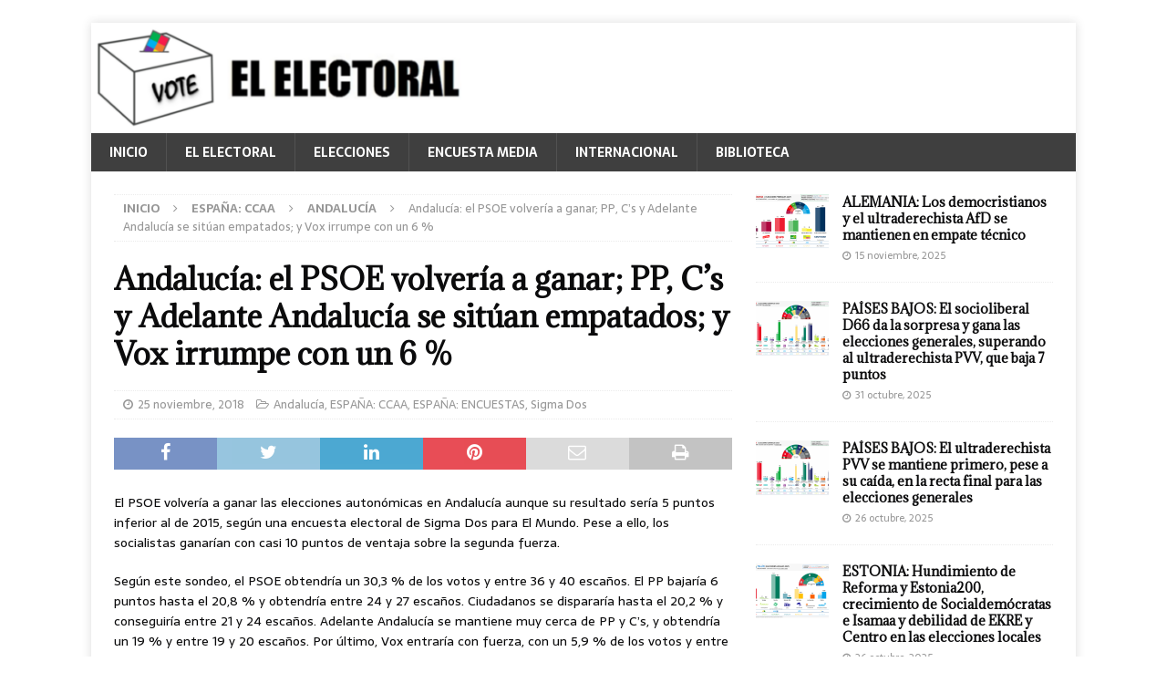

--- FILE ---
content_type: text/html; charset=UTF-8
request_url: https://elelectoral.com/2018/11/andalucia-el-psoe-volveria-a-ganar-pp-cs-y-adelante-andalucia-se-situan-empatados-y-vox-irrumpe-con-un-6/
body_size: 130131
content:
<!DOCTYPE html>
<html class="no-js mh-one-sb" lang="es">
<head>
<meta charset="UTF-8">
<meta name="viewport" content="width=device-width, initial-scale=1.0">
<link rel="profile" href="http://gmpg.org/xfn/11" />
<!--||  JM Twitter Cards by jmau111 v12  ||-->
<meta name="twitter:card" content="summary_large_image">
<meta name="twitter:creator" content="@ElElectoral">
<meta name="twitter:site" content="@ElElectoral">
<meta property="og:title" content="Andalucía: el PSOE volvería a ganar; PP, C&#8217;s y Adelante Andalucía se sitúan empatados; y Vox irrumpe con un 6 %">
<meta property="og:description" content="El PSOE volvería a ganar las elecciones autonómicas en Andalucía aunque su resultado sería 5 puntos inferior al de 2015, según una encuesta electoral de Sigma Dos para El Mundo. Pese a ello, los">
<meta property="og:image" content="https://elelectoral.com/wp-content/uploads/2018/05/EELogo.png">
<!--||  /JM Twitter Cards by jmau111 v12  ||-->
<style id="jetpack-boost-critical-css">@media all{.wp-block-image img{box-sizing:border-box;height:auto;max-width:100%;vertical-align:bottom}ul{box-sizing:border-box}.entry-content{counter-reset:footnotes}.screen-reader-text{border:0;clip:rect(1px,1px,1px,1px);clip-path:inset(50%);height:1px;margin:-1px;overflow:hidden;padding:0;position:absolute;width:1px;word-wrap:normal!important}html :where(img[class*=wp-image-]){height:auto;max-width:100%}:where(figure){margin:0 0 1em}a,article,aside,body,div,figure,h1,h3,h4,header,html,i,img,label,li,nav,p,span,strong,ul{margin:0;padding:0;border:0;font-size:100%;font:inherit;vertical-align:baseline}article,aside,figure,header,nav{display:block}ul{list-style:none}html{font-size:100%;-ms-text-size-adjust:none;-webkit-text-size-adjust:none}body{font-family:"Open Sans",Helvetica,Arial,sans-serif;font-size:14px;font-size:.875rem;line-height:1.6;background:#f7f7f7;word-wrap:break-word}.mh-container,.mh-container-inner{width:100%;max-width:1080px;margin:0 auto;position:relative}.mh-container-outer{margin:25px auto;-webkit-box-shadow:0 0 10px rgba(50,50,50,.17);-moz-box-shadow:0 0 10px rgba(50,50,50,.17);box-shadow:0 0 10px rgba(50,50,50,.17)}.mh-wrapper{padding:25px;background:#fff}.mh-content{width:65.83%;overflow:hidden}.mh-sidebar{width:31.66%;float:left}.mh-right-sb #main-content{float:left;margin-right:2.5%}.clearfix{display:block}.clearfix:after{content:".";display:block;clear:both;visibility:hidden;line-height:0;height:0;margin:0;padding:0}h1{font-size:32px;font-size:2rem}h3{font-size:20px;font-size:1.25rem}h4{font-size:18px;font-size:1.125rem}h1,h3,h4{font-family:"Open Sans",Helvetica,Arial,sans-serif;color:#000;line-height:1.3;font-weight:700}strong{font-weight:700}i{font-style:italic}a{color:#000;text-decoration:none}.screen-reader-text{position:absolute;top:-9999rem;left:-9999rem}.mh-header{background:#fff}.mh-navigation{text-transform:uppercase}.mh-navigation li{float:left;position:relative;font-size:11px}.mh-navigation li a{display:block;color:#fff}.mh-navigation ul ul{display:none;position:absolute}.mh-navigation ul ul li{width:100%;min-width:16em}.mh-main-nav-wrap{background:#2a2a2a}.mh-main-nav li{font-size:14px;font-weight:700}.mh-main-nav li a{padding:10px 20px;border-left:1px solid rgba(255,255,255,.1)}.mh-main-nav li:first-child a{border:none}.mh-breadcrumb{padding:5px 10px;border-top:1px dotted #ebebeb;border-bottom:1px dotted #ebebeb}.mh-breadcrumb,.mh-breadcrumb a{font-size:13px;font-size:.8125rem;color:#979797;margin-bottom:20px;margin-bottom:1.25rem}.mh-breadcrumb a{font-weight:700;text-transform:uppercase}.mh-breadcrumb-delimiter{margin:0 15px}.entry-header{margin-bottom:20px;margin-bottom:1.25rem}.entry-header .entry-title{padding-bottom:10px;padding-bottom:.625rem}.entry-content h3,.entry-content p{margin-bottom:20px;margin-bottom:1.25rem}.entry-content a{font-weight:600;color:#e64946}.mh-meta{font-size:13px;font-size:.8125rem}.mh-meta,.mh-meta a{color:#979797}.mh-meta span{margin-right:10px}.mh-meta .fa{margin-right:5px}.entry-meta{margin-top:5px}.entry-header .entry-meta{margin-top:10px;margin-top:.625rem;padding:5px 10px;border-top:1px dotted #ebebeb;border-bottom:1px dotted #ebebeb}.mh-related-content .mh-meta,.mh-related-content .mh-posts-grid-caption,.mh-related-content .mh-posts-grid-excerpt{display:none}.mh-thumb-icon{display:block;position:relative;width:100%;height:100%;overflow:hidden}img{max-width:100%;height:auto;vertical-align:bottom}#respond #cancel-comment-reply-link{font-size:12px;font-size:.75rem;color:#2a2a2a;margin-left:10px}#respond #cancel-comment-reply-link:before{font-family:FontAwesome;font-weight:400;color:#e64946;content:"";margin-right:5px}input{font-size:12px;padding:5px;border:1px solid rgba(0,0,0,.1);vertical-align:middle;background:#f5f5f5}.mh-share-buttons{margin-bottom:25px;overflow:hidden}.entry-content .mh-share-buttons a{color:#fff}.mh-share-buttons .fa{display:inline-block;font-size:20px}.mh-share-button{float:left;width:16.66%;font-size:16px;padding:5px 0;text-align:center;text-transform:uppercase;opacity:.7}.mh-facebook span{background:#3e64ad}.mh-twitter span{background:#6aadd1}.mh-linkedin span{background:#0084bf}.mh-pinterest span{background:#de010d}.mh-email span{background:#ccc}.mh-print span{background:#aaa}.mh-back-to-top{display:none;position:fixed;right:25px;bottom:25px;padding:5px 8px 8px;color:#fff;background:#e64946;z-index:999}.mh-back-to-top .fa{font-size:24px}.mh-widget{margin-bottom:25px;overflow:hidden}.mh-widget-title{position:relative;font-size:14px;font-size:.875rem;margin-bottom:20px;margin-bottom:1.25rem;text-transform:uppercase}.mh-widget-layout4 .mh-widget-title-inner{color:#fff;padding:10px 15px;background:#e64946}.mh-widget-layout4 .mh-widget-title{background:#e64946;background:rgba(230,73,70,.6)}.mh-widget-layout4 .mh-widget-title-inner{display:inline-block}.mh-image-caption{position:absolute;top:0;font-size:12px;font-size:.75rem;font-weight:700;color:#fff;padding:5px 10px;background:#e64946;text-transform:uppercase}.mh-custom-posts-item{padding:20px 0;border-bottom:1px dotted #ebebeb}.mh-custom-posts-item:first-child{padding-top:0}.mh-custom-posts-thumb{float:left;margin-right:15px}.mh-custom-posts-small-title{font-weight:700;line-height:1.3}.mh-custom-posts-small .mh-meta{font-size:11px;font-size:.6875rem}.mh-custom-posts-header{overflow:hidden}.mh-posts-grid-excerpt{margin-top:10px}.wp-block-image{display:block;margin:20px 0;margin:1.25rem 0}@media screen and (max-width:1475px){.mh-boxed-layout .mh-container{width:95%}.mh-boxed-layout .mh-container-inner{width:100%}}@media screen and (max-width:1120px){.mh-container-inner{width:100%}.mh-main-nav li{font-size:12px}.mh-main-nav li a{padding:10px 15px}}@media screen and (max-width:900px){#mh-mobile .mh-container{width:100%}.mh-container-outer{margin:0 auto}.mh-wrapper{padding:20px}.mh-widget{margin-bottom:20px}.mh-widget-col-1 .mh-custom-posts-small-title{font-size:13px;font-size:.8125rem}}@media screen and (max-width:767px){.mh-content,.mh-right-sb #main-content,.mh-sidebar{float:none;width:100%;margin:0}.entry-header .entry-title{font-size:24px;font-size:1.5rem}.mh-sidebar{margin-top:20px}.entry-header .entry-meta,.mh-breadcrumb{padding:5px 0}#mh-mobile .mh-custom-posts-small-title{font-size:14px;font-size:.875rem}}@media screen and (max-width:620px){.entry-meta-categories{display:none}.mh-posts-grid-excerpt{display:none}.mh-posts-grid-caption{display:none}.mh-posts-grid-item .mh-meta{display:block;font-size:11px;font-size:.6875rem}}@media only screen and (max-width:420px){#mh-mobile .mh-image-caption{font-size:11px;padding:5px 10px}}@font-face{font-family:FontAwesome;font-weight:400;font-style:normal}.fa{display:inline-block;font:normal normal normal 14px/1 FontAwesome;font-size:inherit;text-rendering:auto;-webkit-font-smoothing:antialiased;-moz-osx-font-smoothing:grayscale}.fa-envelope-o:before{content:""}.fa-clock-o:before{content:""}.fa-print:before{content:""}.fa-chevron-up:before{content:""}.fa-twitter:before{content:""}.fa-facebook:before{content:""}.fa-pinterest:before{content:""}.fa-linkedin:before{content:""}.fa-angle-right:before{content:""}.fa-folder-open-o:before{content:""}.screen-reader-text{border:0;clip:rect(1px,1px,1px,1px);clip-path:inset(50%);height:1px;margin:-1px;overflow:hidden;padding:0;position:absolute!important;width:1px;word-wrap:normal!important}div.sharedaddy{clear:both}div.sharedaddy h3.sd-title{margin:0 0 1em;display:inline-block;line-height:1.2;font-size:9pt;font-weight:700}.sd-sharing{margin-bottom:1em}.sd-content ul{padding:0!important;margin:0!important;list-style:none!important}.sd-content ul li{display:inline-block}.sd-content ul li a.sd-button,.sd-social-icon .sd-content ul li a.sd-button{text-decoration:none!important;display:inline-block;font-size:13px;font-family:"Open Sans",sans-serif;font-weight:500;border-radius:4px;color:#2c3338!important;background:#fff;box-shadow:0 1px 2px rgba(0,0,0,.12),0 0 0 1px rgba(0,0,0,.12);text-shadow:none;line-height:23px;padding:4px 11px 3px 9px}.sd-content ul li a.sd-button>span{line-height:23px;margin-left:6px}.sd-social-icon .sd-content ul li a.sd-button>span{margin-left:0}.sd-content ul li a.sd-button:before{display:inline-block;-webkit-font-smoothing:antialiased;-moz-osx-font-smoothing:grayscale;font:normal 18px/1"social-logos";vertical-align:top;text-align:center}@media screen and (-webkit-min-device-pixel-ratio:0){.sd-content ul li a.sd-button:before{position:relative;top:2px}}.sd-content ul li{margin:0 8px 12px 0;padding:0}.sd-social-icon .sd-content ul li.share-email a:before{content:""}.sd-social-icon .sd-content ul li.share-linkedin a:before{content:""}.sd-social-icon .sd-content ul li.share-twitter a:before{content:""}.sd-social-icon .sd-content ul li.share-facebook a:before{content:""}.sd-social-icon .sd-content ul li.share-telegram a:before{content:""}.sd-social-icon .sd-content ul li.share-jetpack-whatsapp a:before{content:""}.sd-social-icon .sd-content ul li[class*=share-].share-jetpack-whatsapp a.sd-button{background:#43d854;color:#fff!important}.sd-social-icon .sd-content ul li[class*=share-] a{border-radius:50%;-webkit-border-radius:50%;border:0;box-shadow:none;padding:7px;position:relative;top:-2px;line-height:1;width:auto;height:auto;margin-bottom:0;max-width:32px}.sd-social-icon .sd-content ul li[class*=share-] a.sd-button>span{line-height:1}.sd-social-icon .sd-content ul li[class*=share-] a.sd-button:before{top:0}.sd-social-icon .sd-content ul li[class*=share-] a.sd-button{background:#e9e9e9;margin-top:2px;text-indent:0}.sd-social-icon .sd-content ul li[class*=share-].share-facebook a.sd-button{background:#0866ff;color:#fff!important}.sd-social-icon .sd-content ul li[class*=share-].share-twitter a.sd-button{background:#00acee;color:#fff!important}.sd-social-icon .sd-content ul li[class*=share-].share-telegram a.sd-button{background:#08c;color:#fff!important}.sd-social-icon .sd-content ul li[class*=share-].share-linkedin a.sd-button{background:#0077b5;color:#fff!important}.sharing-screen-reader-text{clip:rect(1px,1px,1px,1px);position:absolute!important;height:1px;width:1px;overflow:hidden}div.sharedaddy h3.sd-title:before{border-top:1px solid #dcdcde;content:"";display:block;margin-bottom:1em;min-width:30px;width:100%}div.sharedaddy{clear:both}div.sharedaddy h3.sd-title{display:inline-block;font-size:9pt;font-weight:700;line-height:1.2;margin:0 0 1em}.sd-sharing{margin-bottom:1em}.sd-content ul{list-style:none!important;margin:0!important;padding:0!important}.sd-content ul li{display:inline-block}.sd-content ul li a.sd-button,.sd-social-icon .sd-content ul li a.sd-button{background:#fff;border-radius:4px;box-shadow:0 1px 2px #0000001f,0 0 0 1px #0000001f;color:#2c3338!important;display:inline-block;font-family:Open Sans,sans-serif;font-size:13px;font-weight:500;line-height:23px;padding:4px 11px 3px 9px;text-decoration:none!important;text-shadow:none}.sd-content ul li a.sd-button>span{line-height:23px;margin-left:6px}.sd-social-icon .sd-content ul li a.sd-button>span{margin-left:0}.sd-content ul li a.sd-button:before{display:inline-block;-webkit-font-smoothing:antialiased;-moz-osx-font-smoothing:grayscale;font:normal 18px/1 social-logos;text-align:center;vertical-align:top}@media screen and (-webkit-min-device-pixel-ratio:0){.sd-content ul li a.sd-button:before{position:relative;top:2px}}.sd-content ul li{margin:0 8px 12px 0;padding:0}.sd-social-icon .sd-content ul li.share-email a:before{content:""}.sd-social-icon .sd-content ul li.share-linkedin a:before{content:""}.sd-social-icon .sd-content ul li.share-twitter a:before{content:""}.sd-social-icon .sd-content ul li.share-facebook a:before{content:""}.sd-social-icon .sd-content ul li.share-telegram a:before{content:""}.sd-social-icon .sd-content ul li.share-jetpack-whatsapp a:before{content:""}.sd-social-icon .sd-content ul li[class*=share-].share-jetpack-whatsapp a.sd-button{background:#43d854;color:#fff!important}.sd-social-icon .sd-content ul li[class*=share-] a{border:0;border-radius:50%;-webkit-border-radius:50%;box-shadow:none;height:auto;line-height:1;margin-bottom:0;max-width:32px;padding:7px;position:relative;top:-2px;width:auto}.sd-social-icon .sd-content ul li[class*=share-] a.sd-button>span{line-height:1}.sd-social-icon .sd-content ul li[class*=share-] a.sd-button:before{top:0}.sd-social-icon .sd-content ul li[class*=share-] a.sd-button{background:#e9e9e9;margin-top:2px;text-indent:0}.sd-social-icon .sd-content ul li[class*=share-].share-facebook a.sd-button{background:#0866ff;color:#fff!important}.sd-social-icon .sd-content ul li[class*=share-].share-twitter a.sd-button{background:#00acee;color:#fff!important}.sd-social-icon .sd-content ul li[class*=share-].share-telegram a.sd-button{background:#08c;color:#fff!important}.sd-social-icon .sd-content ul li[class*=share-].share-linkedin a.sd-button{background:#0077b5;color:#fff!important}.sharing-screen-reader-text{clip:rect(1px,1px,1px,1px);height:1px;overflow:hidden;position:absolute!important;width:1px}.screen-reader-text{border:0;clip:rect(1px,1px,1px,1px);clip-path:inset(50%);height:1px;margin:-1px;overflow:hidden;padding:0;position:absolute!important;width:1px;word-wrap:normal!important}}</style><meta name='robots' content='index, follow, max-image-preview:large, max-snippet:-1, max-video-preview:-1' />
	<style>img:is([sizes="auto" i], [sizes^="auto," i]) { contain-intrinsic-size: 3000px 1500px }</style>
	<!-- Jetpack Site Verification Tags -->
<meta name="google-site-verification" content="o_aazAK4-MLmGo29x9_-Zuml5Luj7i6x0gaUTFUHs2c" />

	<!-- This site is optimized with the Yoast SEO plugin v24.1 - https://yoast.com/wordpress/plugins/seo/ -->
	<title>Andalucía: el PSOE volvería a ganar; PP, C&#039;s y Adelante Andalucía se sitúan empatados; y Vox irrumpe con un 6 % - El Electoral: elecciones y encuestas electorales</title>
	<link rel="canonical" href="https://elelectoral.com/2018/11/andalucia-el-psoe-volveria-a-ganar-pp-cs-y-adelante-andalucia-se-situan-empatados-y-vox-irrumpe-con-un-6/" />
	<meta property="og:locale" content="es_ES" />
	<meta property="og:type" content="article" />
	<meta property="og:title" content="Andalucía: el PSOE volvería a ganar; PP, C&#039;s y Adelante Andalucía se sitúan empatados; y Vox irrumpe con un 6 % - El Electoral: elecciones y encuestas electorales" />
	<meta property="og:description" content="El PSOE volvería a ganar las elecciones autonómicas en Andalucía aunque su resultado sería 5 puntos inferior al de 2015, según una encuesta electoral de Sigma Dos para El Mundo. Pese a ello, los socialistas [...]" />
	<meta property="og:url" content="https://elelectoral.com/2018/11/andalucia-el-psoe-volveria-a-ganar-pp-cs-y-adelante-andalucia-se-situan-empatados-y-vox-irrumpe-con-un-6/" />
	<meta property="og:site_name" content="El Electoral: elecciones y encuestas electorales" />
	<meta property="article:publisher" content="https://www.facebook.com/ElElectoral/" />
	<meta property="article:published_time" content="2018-11-24T23:14:35+00:00" />
	<meta property="article:modified_time" content="2018-11-24T23:14:41+00:00" />
	<meta property="og:image" content="http://elelectoral.com/wp-content/uploads/2018/11/Andalucía-Sigma-Dos-Noviembre-2018.png" />
	<meta name="author" content="Redacción1" />
	<meta name="twitter:card" content="summary_large_image" />
	<meta name="twitter:creator" content="@ElElectoral" />
	<meta name="twitter:site" content="@ElElectoral" />
	<meta name="twitter:label1" content="Escrito por" />
	<meta name="twitter:data1" content="Redacción1" />
	<meta name="twitter:label2" content="Tiempo de lectura" />
	<meta name="twitter:data2" content="1 minuto" />
	<script data-jetpack-boost="ignore" type="application/ld+json" class="yoast-schema-graph">{"@context":"https://schema.org","@graph":[{"@type":"Article","@id":"https://elelectoral.com/2018/11/andalucia-el-psoe-volveria-a-ganar-pp-cs-y-adelante-andalucia-se-situan-empatados-y-vox-irrumpe-con-un-6/#article","isPartOf":{"@id":"https://elelectoral.com/2018/11/andalucia-el-psoe-volveria-a-ganar-pp-cs-y-adelante-andalucia-se-situan-empatados-y-vox-irrumpe-con-un-6/"},"author":{"name":"Redacción1","@id":"https://elelectoral.com/#/schema/person/9ad9a97151e8b34ab49c783bcda33964"},"headline":"Andalucía: el PSOE volvería a ganar; PP, C&#8217;s y Adelante Andalucía se sitúan empatados; y Vox irrumpe con un 6 %","datePublished":"2018-11-24T23:14:35+00:00","dateModified":"2018-11-24T23:14:41+00:00","mainEntityOfPage":{"@id":"https://elelectoral.com/2018/11/andalucia-el-psoe-volveria-a-ganar-pp-cs-y-adelante-andalucia-se-situan-empatados-y-vox-irrumpe-con-un-6/"},"wordCount":155,"publisher":{"@id":"https://elelectoral.com/#organization"},"articleSection":["Andalucía","ESPAÑA: CCAA","ESPAÑA: ENCUESTAS","Sigma Dos"],"inLanguage":"es"},{"@type":"WebPage","@id":"https://elelectoral.com/2018/11/andalucia-el-psoe-volveria-a-ganar-pp-cs-y-adelante-andalucia-se-situan-empatados-y-vox-irrumpe-con-un-6/","url":"https://elelectoral.com/2018/11/andalucia-el-psoe-volveria-a-ganar-pp-cs-y-adelante-andalucia-se-situan-empatados-y-vox-irrumpe-con-un-6/","name":"Andalucía: el PSOE volvería a ganar; PP, C's y Adelante Andalucía se sitúan empatados; y Vox irrumpe con un 6 % - El Electoral: elecciones y encuestas electorales","isPartOf":{"@id":"https://elelectoral.com/#website"},"datePublished":"2018-11-24T23:14:35+00:00","dateModified":"2018-11-24T23:14:41+00:00","breadcrumb":{"@id":"https://elelectoral.com/2018/11/andalucia-el-psoe-volveria-a-ganar-pp-cs-y-adelante-andalucia-se-situan-empatados-y-vox-irrumpe-con-un-6/#breadcrumb"},"inLanguage":"es","potentialAction":[{"@type":"ReadAction","target":["https://elelectoral.com/2018/11/andalucia-el-psoe-volveria-a-ganar-pp-cs-y-adelante-andalucia-se-situan-empatados-y-vox-irrumpe-con-un-6/"]}]},{"@type":"BreadcrumbList","@id":"https://elelectoral.com/2018/11/andalucia-el-psoe-volveria-a-ganar-pp-cs-y-adelante-andalucia-se-situan-empatados-y-vox-irrumpe-con-un-6/#breadcrumb","itemListElement":[{"@type":"ListItem","position":1,"name":"Portada","item":"https://elelectoral.com/"},{"@type":"ListItem","position":2,"name":"Andalucía: el PSOE volvería a ganar; PP, C&#8217;s y Adelante Andalucía se sitúan empatados; y Vox irrumpe con un 6 %"}]},{"@type":"WebSite","@id":"https://elelectoral.com/#website","url":"https://elelectoral.com/","name":"El Electoral: elecciones y encuestas electorales","description":"Resultados y encuestas electorales de todo el mundo","publisher":{"@id":"https://elelectoral.com/#organization"},"potentialAction":[{"@type":"SearchAction","target":{"@type":"EntryPoint","urlTemplate":"https://elelectoral.com/?s={search_term_string}"},"query-input":{"@type":"PropertyValueSpecification","valueRequired":true,"valueName":"search_term_string"}}],"inLanguage":"es"},{"@type":"Organization","@id":"https://elelectoral.com/#organization","name":"El Electoral","url":"https://elelectoral.com/","logo":{"@type":"ImageObject","inLanguage":"es","@id":"https://elelectoral.com/#/schema/logo/image/","url":"https://i0.wp.com/elelectoral.com/wp-content/uploads/2024/10/EELogo.png?fit=437%2C436&ssl=1","contentUrl":"https://i0.wp.com/elelectoral.com/wp-content/uploads/2024/10/EELogo.png?fit=437%2C436&ssl=1","width":437,"height":436,"caption":"El Electoral"},"image":{"@id":"https://elelectoral.com/#/schema/logo/image/"},"sameAs":["https://www.facebook.com/ElElectoral/","https://x.com/ElElectoral","https://instagram.com/elelectoral","https://t.me/ElElectoral"]},{"@type":"Person","@id":"https://elelectoral.com/#/schema/person/9ad9a97151e8b34ab49c783bcda33964","name":"Redacción1","image":{"@type":"ImageObject","inLanguage":"es","@id":"https://elelectoral.com/#/schema/person/image/","url":"https://secure.gravatar.com/avatar/2bc96d339bd065aca2e8114ccfd09e67321f55c4c75a1d259e16de3c409f51b5?s=96&d=mm&r=g","contentUrl":"https://secure.gravatar.com/avatar/2bc96d339bd065aca2e8114ccfd09e67321f55c4c75a1d259e16de3c409f51b5?s=96&d=mm&r=g","caption":"Redacción1"},"url":"https://elelectoral.com/author/elelectoral/"}]}</script>
	<!-- / Yoast SEO plugin. -->


<link rel="amphtml" href="https://elelectoral.com/2018/11/andalucia-el-psoe-volveria-a-ganar-pp-cs-y-adelante-andalucia-se-situan-empatados-y-vox-irrumpe-con-un-6/amp/" /><meta name="generator" content="AMP for WP 1.1.2"/><link rel='dns-prefetch' href='//www.googletagmanager.com' />
<link rel='dns-prefetch' href='//stats.wp.com' />
<link rel='dns-prefetch' href='//fonts.googleapis.com' />
<link rel='dns-prefetch' href='//jetpack.wordpress.com' />
<link rel='dns-prefetch' href='//s0.wp.com' />
<link rel='dns-prefetch' href='//public-api.wordpress.com' />
<link rel='dns-prefetch' href='//0.gravatar.com' />
<link rel='dns-prefetch' href='//1.gravatar.com' />
<link rel='dns-prefetch' href='//2.gravatar.com' />
<link rel='dns-prefetch' href='//widgets.wp.com' />
<link rel='dns-prefetch' href='//pagead2.googlesyndication.com' />
<link rel='preconnect' href='//i0.wp.com' />
<link rel="alternate" type="application/rss+xml" title="El Electoral: elecciones y encuestas electorales &raquo; Feed" href="https://elelectoral.com/feed/" />
<link rel="alternate" type="application/rss+xml" title="El Electoral: elecciones y encuestas electorales &raquo; Feed de los comentarios" href="https://elelectoral.com/comments/feed/" />

<noscript><link rel='stylesheet' id='all-css-7eb7a38bd79fa295b97fdc79f0a2fc78' href='https://elelectoral.com/_jb_static/??2de4923215' type='text/css' media='all' /></noscript><link rel='stylesheet' id='all-css-7eb7a38bd79fa295b97fdc79f0a2fc78' href='https://elelectoral.com/_jb_static/??2de4923215' type='text/css' media="not all" data-media="all" onload="this.media=this.dataset.media; delete this.dataset.media; this.removeAttribute( 'onload' );" />
<style id='wp-emoji-styles-inline-css'>

	img.wp-smiley, img.emoji {
		display: inline !important;
		border: none !important;
		box-shadow: none !important;
		height: 1em !important;
		width: 1em !important;
		margin: 0 0.07em !important;
		vertical-align: -0.1em !important;
		background: none !important;
		padding: 0 !important;
	}
</style>
<style id='classic-theme-styles-inline-css'>
/*! This file is auto-generated */
.wp-block-button__link{color:#fff;background-color:#32373c;border-radius:9999px;box-shadow:none;text-decoration:none;padding:calc(.667em + 2px) calc(1.333em + 2px);font-size:1.125em}.wp-block-file__button{background:#32373c;color:#fff;text-decoration:none}
</style>
<style id='jetpack-sharing-buttons-style-inline-css'>
.jetpack-sharing-buttons__services-list{display:flex;flex-direction:row;flex-wrap:wrap;gap:0;list-style-type:none;margin:5px;padding:0}.jetpack-sharing-buttons__services-list.has-small-icon-size{font-size:12px}.jetpack-sharing-buttons__services-list.has-normal-icon-size{font-size:16px}.jetpack-sharing-buttons__services-list.has-large-icon-size{font-size:24px}.jetpack-sharing-buttons__services-list.has-huge-icon-size{font-size:36px}@media print{.jetpack-sharing-buttons__services-list{display:none!important}}.editor-styles-wrapper .wp-block-jetpack-sharing-buttons{gap:0;padding-inline-start:0}ul.jetpack-sharing-buttons__services-list.has-background{padding:1.25em 2.375em}
</style>
<style id='global-styles-inline-css'>
:root{--wp--preset--aspect-ratio--square: 1;--wp--preset--aspect-ratio--4-3: 4/3;--wp--preset--aspect-ratio--3-4: 3/4;--wp--preset--aspect-ratio--3-2: 3/2;--wp--preset--aspect-ratio--2-3: 2/3;--wp--preset--aspect-ratio--16-9: 16/9;--wp--preset--aspect-ratio--9-16: 9/16;--wp--preset--color--black: #000000;--wp--preset--color--cyan-bluish-gray: #abb8c3;--wp--preset--color--white: #ffffff;--wp--preset--color--pale-pink: #f78da7;--wp--preset--color--vivid-red: #cf2e2e;--wp--preset--color--luminous-vivid-orange: #ff6900;--wp--preset--color--luminous-vivid-amber: #fcb900;--wp--preset--color--light-green-cyan: #7bdcb5;--wp--preset--color--vivid-green-cyan: #00d084;--wp--preset--color--pale-cyan-blue: #8ed1fc;--wp--preset--color--vivid-cyan-blue: #0693e3;--wp--preset--color--vivid-purple: #9b51e0;--wp--preset--gradient--vivid-cyan-blue-to-vivid-purple: linear-gradient(135deg,rgba(6,147,227,1) 0%,rgb(155,81,224) 100%);--wp--preset--gradient--light-green-cyan-to-vivid-green-cyan: linear-gradient(135deg,rgb(122,220,180) 0%,rgb(0,208,130) 100%);--wp--preset--gradient--luminous-vivid-amber-to-luminous-vivid-orange: linear-gradient(135deg,rgba(252,185,0,1) 0%,rgba(255,105,0,1) 100%);--wp--preset--gradient--luminous-vivid-orange-to-vivid-red: linear-gradient(135deg,rgba(255,105,0,1) 0%,rgb(207,46,46) 100%);--wp--preset--gradient--very-light-gray-to-cyan-bluish-gray: linear-gradient(135deg,rgb(238,238,238) 0%,rgb(169,184,195) 100%);--wp--preset--gradient--cool-to-warm-spectrum: linear-gradient(135deg,rgb(74,234,220) 0%,rgb(151,120,209) 20%,rgb(207,42,186) 40%,rgb(238,44,130) 60%,rgb(251,105,98) 80%,rgb(254,248,76) 100%);--wp--preset--gradient--blush-light-purple: linear-gradient(135deg,rgb(255,206,236) 0%,rgb(152,150,240) 100%);--wp--preset--gradient--blush-bordeaux: linear-gradient(135deg,rgb(254,205,165) 0%,rgb(254,45,45) 50%,rgb(107,0,62) 100%);--wp--preset--gradient--luminous-dusk: linear-gradient(135deg,rgb(255,203,112) 0%,rgb(199,81,192) 50%,rgb(65,88,208) 100%);--wp--preset--gradient--pale-ocean: linear-gradient(135deg,rgb(255,245,203) 0%,rgb(182,227,212) 50%,rgb(51,167,181) 100%);--wp--preset--gradient--electric-grass: linear-gradient(135deg,rgb(202,248,128) 0%,rgb(113,206,126) 100%);--wp--preset--gradient--midnight: linear-gradient(135deg,rgb(2,3,129) 0%,rgb(40,116,252) 100%);--wp--preset--font-size--small: 13px;--wp--preset--font-size--medium: 20px;--wp--preset--font-size--large: 36px;--wp--preset--font-size--x-large: 42px;--wp--preset--spacing--20: 0.44rem;--wp--preset--spacing--30: 0.67rem;--wp--preset--spacing--40: 1rem;--wp--preset--spacing--50: 1.5rem;--wp--preset--spacing--60: 2.25rem;--wp--preset--spacing--70: 3.38rem;--wp--preset--spacing--80: 5.06rem;--wp--preset--shadow--natural: 6px 6px 9px rgba(0, 0, 0, 0.2);--wp--preset--shadow--deep: 12px 12px 50px rgba(0, 0, 0, 0.4);--wp--preset--shadow--sharp: 6px 6px 0px rgba(0, 0, 0, 0.2);--wp--preset--shadow--outlined: 6px 6px 0px -3px rgba(255, 255, 255, 1), 6px 6px rgba(0, 0, 0, 1);--wp--preset--shadow--crisp: 6px 6px 0px rgba(0, 0, 0, 1);}:where(.is-layout-flex){gap: 0.5em;}:where(.is-layout-grid){gap: 0.5em;}body .is-layout-flex{display: flex;}.is-layout-flex{flex-wrap: wrap;align-items: center;}.is-layout-flex > :is(*, div){margin: 0;}body .is-layout-grid{display: grid;}.is-layout-grid > :is(*, div){margin: 0;}:where(.wp-block-columns.is-layout-flex){gap: 2em;}:where(.wp-block-columns.is-layout-grid){gap: 2em;}:where(.wp-block-post-template.is-layout-flex){gap: 1.25em;}:where(.wp-block-post-template.is-layout-grid){gap: 1.25em;}.has-black-color{color: var(--wp--preset--color--black) !important;}.has-cyan-bluish-gray-color{color: var(--wp--preset--color--cyan-bluish-gray) !important;}.has-white-color{color: var(--wp--preset--color--white) !important;}.has-pale-pink-color{color: var(--wp--preset--color--pale-pink) !important;}.has-vivid-red-color{color: var(--wp--preset--color--vivid-red) !important;}.has-luminous-vivid-orange-color{color: var(--wp--preset--color--luminous-vivid-orange) !important;}.has-luminous-vivid-amber-color{color: var(--wp--preset--color--luminous-vivid-amber) !important;}.has-light-green-cyan-color{color: var(--wp--preset--color--light-green-cyan) !important;}.has-vivid-green-cyan-color{color: var(--wp--preset--color--vivid-green-cyan) !important;}.has-pale-cyan-blue-color{color: var(--wp--preset--color--pale-cyan-blue) !important;}.has-vivid-cyan-blue-color{color: var(--wp--preset--color--vivid-cyan-blue) !important;}.has-vivid-purple-color{color: var(--wp--preset--color--vivid-purple) !important;}.has-black-background-color{background-color: var(--wp--preset--color--black) !important;}.has-cyan-bluish-gray-background-color{background-color: var(--wp--preset--color--cyan-bluish-gray) !important;}.has-white-background-color{background-color: var(--wp--preset--color--white) !important;}.has-pale-pink-background-color{background-color: var(--wp--preset--color--pale-pink) !important;}.has-vivid-red-background-color{background-color: var(--wp--preset--color--vivid-red) !important;}.has-luminous-vivid-orange-background-color{background-color: var(--wp--preset--color--luminous-vivid-orange) !important;}.has-luminous-vivid-amber-background-color{background-color: var(--wp--preset--color--luminous-vivid-amber) !important;}.has-light-green-cyan-background-color{background-color: var(--wp--preset--color--light-green-cyan) !important;}.has-vivid-green-cyan-background-color{background-color: var(--wp--preset--color--vivid-green-cyan) !important;}.has-pale-cyan-blue-background-color{background-color: var(--wp--preset--color--pale-cyan-blue) !important;}.has-vivid-cyan-blue-background-color{background-color: var(--wp--preset--color--vivid-cyan-blue) !important;}.has-vivid-purple-background-color{background-color: var(--wp--preset--color--vivid-purple) !important;}.has-black-border-color{border-color: var(--wp--preset--color--black) !important;}.has-cyan-bluish-gray-border-color{border-color: var(--wp--preset--color--cyan-bluish-gray) !important;}.has-white-border-color{border-color: var(--wp--preset--color--white) !important;}.has-pale-pink-border-color{border-color: var(--wp--preset--color--pale-pink) !important;}.has-vivid-red-border-color{border-color: var(--wp--preset--color--vivid-red) !important;}.has-luminous-vivid-orange-border-color{border-color: var(--wp--preset--color--luminous-vivid-orange) !important;}.has-luminous-vivid-amber-border-color{border-color: var(--wp--preset--color--luminous-vivid-amber) !important;}.has-light-green-cyan-border-color{border-color: var(--wp--preset--color--light-green-cyan) !important;}.has-vivid-green-cyan-border-color{border-color: var(--wp--preset--color--vivid-green-cyan) !important;}.has-pale-cyan-blue-border-color{border-color: var(--wp--preset--color--pale-cyan-blue) !important;}.has-vivid-cyan-blue-border-color{border-color: var(--wp--preset--color--vivid-cyan-blue) !important;}.has-vivid-purple-border-color{border-color: var(--wp--preset--color--vivid-purple) !important;}.has-vivid-cyan-blue-to-vivid-purple-gradient-background{background: var(--wp--preset--gradient--vivid-cyan-blue-to-vivid-purple) !important;}.has-light-green-cyan-to-vivid-green-cyan-gradient-background{background: var(--wp--preset--gradient--light-green-cyan-to-vivid-green-cyan) !important;}.has-luminous-vivid-amber-to-luminous-vivid-orange-gradient-background{background: var(--wp--preset--gradient--luminous-vivid-amber-to-luminous-vivid-orange) !important;}.has-luminous-vivid-orange-to-vivid-red-gradient-background{background: var(--wp--preset--gradient--luminous-vivid-orange-to-vivid-red) !important;}.has-very-light-gray-to-cyan-bluish-gray-gradient-background{background: var(--wp--preset--gradient--very-light-gray-to-cyan-bluish-gray) !important;}.has-cool-to-warm-spectrum-gradient-background{background: var(--wp--preset--gradient--cool-to-warm-spectrum) !important;}.has-blush-light-purple-gradient-background{background: var(--wp--preset--gradient--blush-light-purple) !important;}.has-blush-bordeaux-gradient-background{background: var(--wp--preset--gradient--blush-bordeaux) !important;}.has-luminous-dusk-gradient-background{background: var(--wp--preset--gradient--luminous-dusk) !important;}.has-pale-ocean-gradient-background{background: var(--wp--preset--gradient--pale-ocean) !important;}.has-electric-grass-gradient-background{background: var(--wp--preset--gradient--electric-grass) !important;}.has-midnight-gradient-background{background: var(--wp--preset--gradient--midnight) !important;}.has-small-font-size{font-size: var(--wp--preset--font-size--small) !important;}.has-medium-font-size{font-size: var(--wp--preset--font-size--medium) !important;}.has-large-font-size{font-size: var(--wp--preset--font-size--large) !important;}.has-x-large-font-size{font-size: var(--wp--preset--font-size--x-large) !important;}
:where(.wp-block-post-template.is-layout-flex){gap: 1.25em;}:where(.wp-block-post-template.is-layout-grid){gap: 1.25em;}
:where(.wp-block-columns.is-layout-flex){gap: 2em;}:where(.wp-block-columns.is-layout-grid){gap: 2em;}
:root :where(.wp-block-pullquote){font-size: 1.5em;line-height: 1.6;}
</style>
<noscript><link rel='stylesheet' id='mh-google-fonts-css' href='https://fonts.googleapis.com/css?family=Sarala:300,400,400italic,600,700%7cAdamina:300,400,400italic,600,700' media='all' />
</noscript><link rel='stylesheet' id='mh-google-fonts-css' href='https://fonts.googleapis.com/css?family=Sarala:300,400,400italic,600,700%7cAdamina:300,400,400italic,600,700' media="not all" data-media="all" onload="this.media=this.dataset.media; delete this.dataset.media; this.removeAttribute( 'onload' );" />
<style id='jetpack_facebook_likebox-inline-css'>
.widget_facebook_likebox {
	overflow: hidden;
}

</style>
<style id='quads-styles-inline-css'>

    .quads-location ins.adsbygoogle {
        background: transparent !important;
    }
    .quads.quads_ad_container { display: grid; grid-template-columns: auto; grid-gap: 10px; padding: 10px; }
    .grid_image{animation: fadeIn 0.5s;-webkit-animation: fadeIn 0.5s;-moz-animation: fadeIn 0.5s;
        -o-animation: fadeIn 0.5s;-ms-animation: fadeIn 0.5s;}
    .quads-ad-label { font-size: 12px; text-align: center; color: #333;}
    .quads_click_impression { display: none;}
</style>



<!-- Fragmento de código de la etiqueta de Google (gtag.js) añadida por Site Kit -->

<!-- Fragmento de código de Google Analytics añadido por Site Kit -->



<!-- Finalizar fragmento de código de la etiqueta de Google (gtags.js) añadida por Site Kit -->
<link rel="https://api.w.org/" href="https://elelectoral.com/wp-json/" /><link rel="alternate" title="JSON" type="application/json" href="https://elelectoral.com/wp-json/wp/v2/posts/7920" /><link rel="EditURI" type="application/rsd+xml" title="RSD" href="https://elelectoral.com/xmlrpc.php?rsd" />

<link rel='shortlink' href='https://wp.me/p67Sf4-23K' />
<link rel="alternate" title="oEmbed (JSON)" type="application/json+oembed" href="https://elelectoral.com/wp-json/oembed/1.0/embed?url=https%3A%2F%2Felelectoral.com%2F2018%2F11%2Fandalucia-el-psoe-volveria-a-ganar-pp-cs-y-adelante-andalucia-se-situan-empatados-y-vox-irrumpe-con-un-6%2F" />
<link rel="alternate" title="oEmbed (XML)" type="text/xml+oembed" href="https://elelectoral.com/wp-json/oembed/1.0/embed?url=https%3A%2F%2Felelectoral.com%2F2018%2F11%2Fandalucia-el-psoe-volveria-a-ganar-pp-cs-y-adelante-andalucia-se-situan-empatados-y-vox-irrumpe-con-un-6%2F&#038;format=xml" />
        <link rel="apple-touch-icon" href="http://elelectoral.com/wp-content/uploads/2018/05/EELogo.png">        <link rel="apple-touch-icon" sizes="76x76" href="http://elelectoral.com/wp-content/uploads/2018/05/EELogo.png">        <link rel="apple-touch-icon" sizes="120x120" href="http://elelectoral.com/wp-content/uploads/2018/05/EELogo.png">        <link rel="apple-touch-icon" sizes="152x152" href="http://elelectoral.com/wp-content/uploads/2018/05/EELogo.png">    <meta name="generator" content="Site Kit by Google 1.142.0" />	<style>img#wpstats{display:none}</style>
		<style type="text/css">
.mh-navigation li:hover, .mh-navigation ul li:hover > ul, .mh-main-nav-wrap, .mh-main-nav, .mh-social-nav li a:hover, .entry-tags li, .mh-slider-caption, .mh-widget-layout8 .mh-widget-title .mh-footer-widget-title-inner, .mh-widget-col-1 .mh-slider-caption, .mh-widget-col-1 .mh-posts-lineup-caption, .mh-carousel-layout1, .mh-spotlight-widget, .mh-social-widget li a, .mh-author-bio-widget, .mh-footer-widget .mh-tab-comment-excerpt, .mh-nip-item:hover .mh-nip-overlay, .mh-widget .tagcloud a, .mh-footer-widget .tagcloud a, .mh-footer, .mh-copyright-wrap, input[type=submit]:hover, #infinite-handle span:hover { background: #3f3f3f; }
.mh-extra-nav-bg { background: rgba(63, 63, 63, 0.2); }
.mh-slider-caption, .mh-posts-stacked-title, .mh-posts-lineup-caption { background: #3f3f3f; background: rgba(63, 63, 63, 0.8); }
@media screen and (max-width: 900px) { #mh-mobile .mh-slider-caption, #mh-mobile .mh-posts-lineup-caption { background: rgba(63, 63, 63, 1); } }
.slicknav_menu, .slicknav_nav ul, #mh-mobile .mh-footer-widget .mh-posts-stacked-overlay { border-color: #3f3f3f; }
.mh-copyright, .mh-copyright a { color: #fff; }
.mh-widget-layout4 .mh-widget-title { background: #2b7abf; background: rgba(43, 122, 191, 0.6); }
.mh-preheader, .mh-wide-layout .mh-subheader, .mh-ticker-title, .mh-main-nav li:hover, .mh-footer-nav, .slicknav_menu, .slicknav_btn, .slicknav_nav .slicknav_item:hover, .slicknav_nav a:hover, .mh-back-to-top, .mh-subheading, .entry-tags .fa, .entry-tags li:hover, .mh-widget-layout2 .mh-widget-title, .mh-widget-layout4 .mh-widget-title-inner, .mh-widget-layout4 .mh-footer-widget-title, .mh-widget-layout5 .mh-widget-title-inner, .mh-widget-layout6 .mh-widget-title, #mh-mobile .flex-control-paging li a.flex-active, .mh-image-caption, .mh-carousel-layout1 .mh-carousel-caption, .mh-tab-button.active, .mh-tab-button.active:hover, .mh-footer-widget .mh-tab-button.active, .mh-social-widget li:hover a, .mh-footer-widget .mh-social-widget li a, .mh-footer-widget .mh-author-bio-widget, .tagcloud a:hover, .mh-widget .tagcloud a:hover, .mh-footer-widget .tagcloud a:hover, .mh-posts-stacked-item .mh-meta, .page-numbers:hover, .mh-loop-pagination .current, .mh-comments-pagination .current, .pagelink, a:hover .pagelink, input[type=submit], #infinite-handle span { background: #2b7abf; }
.mh-main-nav-wrap .slicknav_nav ul, blockquote, .mh-widget-layout1 .mh-widget-title, .mh-widget-layout3 .mh-widget-title, .mh-widget-layout5 .mh-widget-title, .mh-widget-layout8 .mh-widget-title:after, #mh-mobile .mh-slider-caption, .mh-carousel-layout1, .mh-spotlight-widget, .mh-author-bio-widget, .mh-author-bio-title, .mh-author-bio-image-frame, .mh-video-widget, .mh-tab-buttons, textarea:hover, input[type=text]:hover, input[type=email]:hover, input[type=tel]:hover, input[type=url]:hover { border-color: #2b7abf; }
.mh-header-tagline, .mh-dropcap, .mh-carousel-layout1 .flex-direction-nav a, .mh-carousel-layout2 .mh-carousel-caption, .mh-posts-digest-small-category, .mh-posts-lineup-more, .bypostauthor .fn:after, .mh-comment-list .comment-reply-link:before, #respond #cancel-comment-reply-link:before { color: #2b7abf; }
body, a, blockquote, blockquote cite, .post .entry-title, .page-title, .entry-content h1, .entry-content h2, .entry-content h3, .entry-content h4, .entry-content h5, .entry-content h6, .wp-caption-text, .wp-block-image figcaption, .wp-block-audio figcaption, #respond .comment-reply-title, #respond #cancel-comment-reply-link, #respond .logged-in-as a, .mh-ping-list .mh-ping-item a, .mh-widget-layout1 .mh-widget-title, .mh-widget-layout7 .mh-widget-title, .mh-widget-layout8 .mh-widget-title, .mh-slider-layout4 .mh-slider-caption, .mh-slider-layout4 .mh-slider-caption a, .mh-slider-layout4 .mh-slider-caption a:hover { color: #0b0b0c; }
.entry-content a { color: #e56462; }
</style>
<!--[if lt IE 9]>

<![endif]-->
<style type="text/css">
h1, h2, h3, h4, h5, h6, .mh-custom-posts-small-title { font-family: "Adamina", serif; }
body { font-family: "Sarala", sans-serif; }
</style>

<!-- Metaetiquetas de Google AdSense añadidas por Site Kit -->
<meta name="google-adsense-platform-account" content="ca-host-pub-2644536267352236">
<meta name="google-adsense-platform-domain" content="sitekit.withgoogle.com">
<!-- Acabar con las metaetiquetas de Google AdSense añadidas por Site Kit -->
<style type="text/css">
.upcoming-events li {
	margin-bottom: 10px;
}
.upcoming-events li span {
	display: block;
}
</style>
		<style type="text/css">.broken_link, a.broken_link {
	text-decoration: line-through;
}</style><style type="text/css" id="custom-background-css">
body.custom-background { background-color: #ffffff; }
</style>
	
<!-- Fragmento de código de Google Adsense añadido por Site Kit -->


<!-- Final del fragmento de código de Google Adsense añadido por Site Kit -->
<link rel="icon" href="https://i0.wp.com/elelectoral.com/wp-content/uploads/2018/05/cropped-EELogo.png?fit=32%2C32&#038;ssl=1" sizes="32x32" />
<link rel="icon" href="https://i0.wp.com/elelectoral.com/wp-content/uploads/2018/05/cropped-EELogo.png?fit=192%2C192&#038;ssl=1" sizes="192x192" />
<link rel="apple-touch-icon" href="https://i0.wp.com/elelectoral.com/wp-content/uploads/2018/05/cropped-EELogo.png?fit=180%2C180&#038;ssl=1" />
<meta name="msapplication-TileImage" content="https://i0.wp.com/elelectoral.com/wp-content/uploads/2018/05/cropped-EELogo.png?fit=270%2C270&#038;ssl=1" />
</head>
<body id="mh-mobile" class="wp-singular post-template-default single single-post postid-7920 single-format-standard custom-background wp-theme-mh-magazine mh-boxed-layout mh-right-sb mh-loop-layout4 mh-widget-layout4" itemscope="itemscope" itemtype="https://schema.org/WebPage">
<div class="mh-container mh-container-outer">
<div class="mh-header-nav-mobile clearfix"></div>
<header class="mh-header" itemscope="itemscope" itemtype="https://schema.org/WPHeader">
	<div class="mh-container mh-container-inner clearfix">
		<div class="mh-custom-header clearfix">
<a class="mh-header-image-link" href="https://elelectoral.com/" title="El Electoral: elecciones y encuestas electorales" rel="home">
<img class="mh-header-image" src="https://elelectoral.com/wp-content/uploads/2021/08/cropped-cropped-El-Electoral-Fondo-FB-e1630399205810.png" height="121" width="421" alt="El Electoral: elecciones y encuestas electorales" />
</a>
</div>
	</div>
	<div class="mh-main-nav-wrap">
		<nav class="mh-navigation mh-main-nav mh-container mh-container-inner clearfix" itemscope="itemscope" itemtype="https://schema.org/SiteNavigationElement">
			<div class="menu"><ul>
<li class="page_item page-item-13352"><a href="https://elelectoral.com/">INICIO</a></li>
<li class="page_item page-item-649 page_item_has_children"><a href="https://elelectoral.com/el-electoral/">EL ELECTORAL</a>
<ul class='children'>
	<li class="page_item page-item-652"><a href="https://elelectoral.com/el-electoral/politica-de-cookies/">POLÍTICA DE COOKIES Y PRIVACIDAD</a></li>
</ul>
</li>
<li class="page_item page-item-5670 page_item_has_children"><a href="https://elelectoral.com/elecciones/">ELECCIONES</a>
<ul class='children'>
	<li class="page_item page-item-9585"><a href="https://elelectoral.com/elecciones/elecciones-en-espana/">ELECCIONES EN ESPAÑA</a></li>
</ul>
</li>
<li class="page_item page-item-142"><a href="https://elelectoral.com/encuestas-elecciones-espana/">ENCUESTA MEDIA</a></li>
<li class="page_item page-item-2369 page_item_has_children"><a href="https://elelectoral.com/internacional/">INTERNACIONAL</a>
<ul class='children'>
	<li class="page_item page-item-2402"><a href="https://elelectoral.com/internacional/alemania/">ALEMANIA</a></li>
	<li class="page_item page-item-20388"><a href="https://elelectoral.com/internacional/argentina/">ARGENTINA</a></li>
	<li class="page_item page-item-4190"><a href="https://elelectoral.com/internacional/australia/">AUSTRALIA</a></li>
	<li class="page_item page-item-2902"><a href="https://elelectoral.com/internacional/austria/">AUSTRIA</a></li>
	<li class="page_item page-item-4596"><a href="https://elelectoral.com/internacional/canada-2/">CANADÁ</a></li>
	<li class="page_item page-item-20379"><a href="https://elelectoral.com/internacional/corea-del-sur/">COREA DEL SUR</a></li>
	<li class="page_item page-item-2920"><a href="https://elelectoral.com/internacional/dinamarca/">DINAMARCA</a></li>
	<li class="page_item page-item-2916"><a href="https://elelectoral.com/internacional/finlandia/">FINLANDIA</a></li>
	<li class="page_item page-item-4351"><a href="https://elelectoral.com/internacional/irlanda/">IRLANDA</a></li>
	<li class="page_item page-item-2924"><a href="https://elelectoral.com/internacional/islandia/">ISLANDIA</a></li>
	<li class="page_item page-item-2465"><a href="https://elelectoral.com/internacional/italia/">ITALIA</a></li>
	<li class="page_item page-item-2911"><a href="https://elelectoral.com/internacional/noruega/">NORUEGA</a></li>
	<li class="page_item page-item-4172"><a href="https://elelectoral.com/internacional/polonia/">POLONIA</a></li>
	<li class="page_item page-item-3729"><a href="https://elelectoral.com/internacional/portugal-2/">PORTUGAL</a></li>
	<li class="page_item page-item-2459"><a href="https://elelectoral.com/internacional/reino-unido/">REINO UNIDO</a></li>
	<li class="page_item page-item-2906"><a href="https://elelectoral.com/internacional/suecia/">SUECIA</a></li>
	<li class="page_item page-item-5845"><a href="https://elelectoral.com/internacional/indice-democracia/">ÍNDICE DEMOCRACIA</a></li>
</ul>
</li>
<li class="page_item page-item-13881"><a href="https://elelectoral.com/biblioteca-2/">BIBLIOTECA</a></li>
</ul></div>
		</nav>
	</div>
	</header>
<div class="mh-wrapper clearfix">
	<div class="mh-main clearfix">
		<div id="main-content" class="mh-content" role="main" itemprop="mainContentOfPage"><nav class="mh-breadcrumb" itemscope itemtype="http://schema.org/BreadcrumbList"><span itemprop="itemListElement" itemscope itemtype="http://schema.org/ListItem"><a href="https://elelectoral.com" itemprop="item"><span itemprop="name">Inicio</span></a><meta itemprop="position" content="1" /></span><span class="mh-breadcrumb-delimiter"><i class="fa fa-angle-right"></i></span><a href="https://elelectoral.com/category/espana-ccaa/">ESPAÑA: CCAA</a><span class="mh-breadcrumb-delimiter"><i class="fa fa-angle-right"></i></span><span itemprop="itemListElement" itemscope itemtype="http://schema.org/ListItem"><a href="https://elelectoral.com/category/espana-ccaa/andalucia/" itemprop="item"><span itemprop="name">Andalucía</span></a><meta itemprop="position" content="2" /></span><span class="mh-breadcrumb-delimiter"><i class="fa fa-angle-right"></i></span>Andalucía: el PSOE volvería a ganar; PP, C&#8217;s y Adelante Andalucía se sitúan empatados; y Vox irrumpe con un 6 %</nav>
<article id="post-7920" class="post-7920 post type-post status-publish format-standard hentry category-andalucia category-espana-ccaa category-espana-encuestas-generales category-sigma-dos">
	<header class="entry-header clearfix"><h1 class="entry-title">Andalucía: el PSOE volvería a ganar; PP, C&#8217;s y Adelante Andalucía se sitúan empatados; y Vox irrumpe con un 6 %</h1><div class="mh-meta entry-meta">
<span class="entry-meta-date updated"><i class="fa fa-clock-o"></i><a href="https://elelectoral.com/2018/11/">25 noviembre, 2018</a></span>
<span class="entry-meta-categories"><i class="fa fa-folder-open-o"></i><a href="https://elelectoral.com/category/espana-ccaa/andalucia/" rel="category tag">Andalucía</a>, <a href="https://elelectoral.com/category/espana-ccaa/" rel="category tag">ESPAÑA: CCAA</a>, <a href="https://elelectoral.com/category/espana-encuestas-generales/" rel="category tag">ESPAÑA: ENCUESTAS</a>, <a href="https://elelectoral.com/category/espana-encuestas-generales/sigma-dos/" rel="category tag">Sigma Dos</a></span>
</div>
	</header>
		<div class="entry-content clearfix"><div class="mh-social-top">
<div class="mh-share-buttons clearfix">
	<a class="mh-facebook" href="#" onclick="window.open('https://www.facebook.com/sharer.php?u=https%3A%2F%2Felelectoral.com%2F2018%2F11%2Fandalucia-el-psoe-volveria-a-ganar-pp-cs-y-adelante-andalucia-se-situan-empatados-y-vox-irrumpe-con-un-6%2F&t=Andaluc%C3%ADa%3A+el+PSOE+volver%C3%ADa+a+ganar%3B+PP%2C+C%E2%80%99s+y+Adelante+Andaluc%C3%ADa+se+sit%C3%BAan+empatados%3B+y+Vox+irrumpe+con+un+6+%25', 'facebookShare', 'width=626,height=436'); return false;" title="Share on Facebook">
		<span class="mh-share-button"><i class="fa fa-facebook"></i></span>
	</a>
	<a class="mh-twitter" href="#" onclick="window.open('https://twitter.com/share?text=Andaluc%C3%ADa%3A+el+PSOE+volver%C3%ADa+a+ganar%3B+PP%2C+C%E2%80%99s+y+Adelante+Andaluc%C3%ADa+se+sit%C3%BAan+empatados%3B+y+Vox+irrumpe+con+un+6+%25:&url=https%3A%2F%2Felelectoral.com%2F2018%2F11%2Fandalucia-el-psoe-volveria-a-ganar-pp-cs-y-adelante-andalucia-se-situan-empatados-y-vox-irrumpe-con-un-6%2F', 'twitterShare', 'width=626,height=436'); return false;" title="Tweet This Post">
		<span class="mh-share-button"><i class="fa fa-twitter"></i></span>
	</a>
	<a class="mh-linkedin" href="#" onclick="window.open('https://www.linkedin.com/shareArticle?mini=true&url=https%3A%2F%2Felelectoral.com%2F2018%2F11%2Fandalucia-el-psoe-volveria-a-ganar-pp-cs-y-adelante-andalucia-se-situan-empatados-y-vox-irrumpe-con-un-6%2F&source=', 'linkedinShare', 'width=626,height=436'); return false;" title="Share on LinkedIn">
		<span class="mh-share-button"><i class="fa fa-linkedin"></i></span>
	</a>
	<a class="mh-pinterest" href="#" onclick="window.open('https://pinterest.com/pin/create/button/?url=https%3A%2F%2Felelectoral.com%2F2018%2F11%2Fandalucia-el-psoe-volveria-a-ganar-pp-cs-y-adelante-andalucia-se-situan-empatados-y-vox-irrumpe-con-un-6%2F&media=&description=Andaluc%C3%ADa%3A+el+PSOE+volver%C3%ADa+a+ganar%3B+PP%2C+C%E2%80%99s+y+Adelante+Andaluc%C3%ADa+se+sit%C3%BAan+empatados%3B+y+Vox+irrumpe+con+un+6+%25', 'pinterestShare', 'width=750,height=350'); return false;" title="Pin This Post">
		<span class="mh-share-button"><i class="fa fa-pinterest"></i></span>
	</a>
	<a class="mh-email" href="mailto:?subject=Andaluc%C3%ADa%3A%20el%20PSOE%20volver%C3%ADa%20a%20ganar%3B%20PP%2C%20C%E2%80%99s%20y%20Adelante%20Andaluc%C3%ADa%20se%20sit%C3%BAan%20empatados%3B%20y%20Vox%20irrumpe%20con%20un%206%20%25&amp;body=https%3A%2F%2Felelectoral.com%2F2018%2F11%2Fandalucia-el-psoe-volveria-a-ganar-pp-cs-y-adelante-andalucia-se-situan-empatados-y-vox-irrumpe-con-un-6%2F" title="Send this article to a friend" target="_blank">
		<span class="mh-share-button"><i class="fa fa-envelope-o"></i></span>
	</a>
	<a class="mh-print" href="javascript:window.print()" title="Print this article">
		<span class="mh-share-button"><i class="fa fa-print"></i></span>
	</a>
</div></div>

<p>El PSOE volvería a ganar las elecciones autonómicas en Andalucía aunque su resultado sería 5 puntos inferior al de 2015, según una encuesta electoral de Sigma Dos para El Mundo. Pese a ello, los socialistas ganarían con casi 10 puntos de ventaja sobre la segunda fuerza.</p>



<p>Según este sondeo, el PSOE obtendría un 30,3 % de los votos y entre 36 y 40 escaños. El PP bajaría 6 puntos hasta el 20,8 % y obtendría entre 24 y 27 escaños. Ciudadanos se dispararía hasta el 20,2 % y conseguiría entre 21 y 24 escaños. Adelante Andalucía se mantiene muy cerca de PP y C&#8217;s, y obtendría un 19 % y entre 19 y 20 escaños. Por último, Vox entraría con fuerza, con un 5,9 % de los votos y entre 3 y 4 escaños.</p>


<div class="wp-block-image">
<figure class="aligncenter"><img data-recalc-dims="1" fetchpriority="high" decoding="async" width="678" height="421" src="https://i0.wp.com/elelectoral.com/wp-content/uploads/2018/11/Andaluc%C3%ADa-Sigma-Dos-Noviembre-2018.png?resize=678%2C421&#038;ssl=1" data-lazy-type="image" data-lazy-src="https://elelectoral.com/wp-content/uploads/2018/11/Andalucía-Sigma-Dos-Noviembre-2018.png" alt="" class="lazy lazy-hidden wp-image-7921" data-lazy-srcset="https://i0.wp.com/elelectoral.com/wp-content/uploads/2018/11/Andaluc%C3%ADa-Sigma-Dos-Noviembre-2018.png?w=1476&amp;ssl=1 1476w, https://i0.wp.com/elelectoral.com/wp-content/uploads/2018/11/Andaluc%C3%ADa-Sigma-Dos-Noviembre-2018.png?resize=300%2C186&amp;ssl=1 300w, https://i0.wp.com/elelectoral.com/wp-content/uploads/2018/11/Andaluc%C3%ADa-Sigma-Dos-Noviembre-2018.png?resize=768%2C477&amp;ssl=1 768w, https://i0.wp.com/elelectoral.com/wp-content/uploads/2018/11/Andaluc%C3%ADa-Sigma-Dos-Noviembre-2018.png?resize=1024%2C636&amp;ssl=1 1024w, https://i0.wp.com/elelectoral.com/wp-content/uploads/2018/11/Andaluc%C3%ADa-Sigma-Dos-Noviembre-2018.png?w=1356&amp;ssl=1 1356w" data-lazy-sizes="(max-width: 678px) 100vw, 678px" /><noscript><img data-recalc-dims="1" fetchpriority="high" decoding="async" width="678" height="421" src="https://i0.wp.com/elelectoral.com/wp-content/uploads/2018/11/Andaluc%C3%ADa-Sigma-Dos-Noviembre-2018.png?resize=678%2C421&#038;ssl=1" alt="" class="wp-image-7921" srcset="https://i0.wp.com/elelectoral.com/wp-content/uploads/2018/11/Andaluc%C3%ADa-Sigma-Dos-Noviembre-2018.png?w=1476&amp;ssl=1 1476w, https://i0.wp.com/elelectoral.com/wp-content/uploads/2018/11/Andaluc%C3%ADa-Sigma-Dos-Noviembre-2018.png?resize=300%2C186&amp;ssl=1 300w, https://i0.wp.com/elelectoral.com/wp-content/uploads/2018/11/Andaluc%C3%ADa-Sigma-Dos-Noviembre-2018.png?resize=768%2C477&amp;ssl=1 768w, https://i0.wp.com/elelectoral.com/wp-content/uploads/2018/11/Andaluc%C3%ADa-Sigma-Dos-Noviembre-2018.png?resize=1024%2C636&amp;ssl=1 1024w, https://i0.wp.com/elelectoral.com/wp-content/uploads/2018/11/Andaluc%C3%ADa-Sigma-Dos-Noviembre-2018.png?w=1356&amp;ssl=1 1356w" sizes="(max-width: 678px) 100vw, 678px" /></noscript></figure></div><div class="sharedaddy sd-sharing-enabled"><div class="robots-nocontent sd-block sd-social sd-social-icon sd-sharing"><h3 class="sd-title">Comparte esto:</h3><div class="sd-content"><ul><li class="share-twitter"><a rel="nofollow noopener noreferrer" data-shared="sharing-twitter-7920" class="share-twitter sd-button share-icon no-text" href="https://elelectoral.com/2018/11/andalucia-el-psoe-volveria-a-ganar-pp-cs-y-adelante-andalucia-se-situan-empatados-y-vox-irrumpe-con-un-6/?share=twitter" target="_blank" title="Haz clic para compartir en Twitter" ><span></span><span class="sharing-screen-reader-text">Haz clic para compartir en Twitter (Se abre en una ventana nueva)</span></a></li><li class="share-bluesky"><a rel="nofollow noopener noreferrer" data-shared="sharing-bluesky-7920" class="share-bluesky sd-button share-icon no-text" href="https://elelectoral.com/2018/11/andalucia-el-psoe-volveria-a-ganar-pp-cs-y-adelante-andalucia-se-situan-empatados-y-vox-irrumpe-con-un-6/?share=bluesky" target="_blank" title="Haz clic para compartir en Bluesky" ><span></span><span class="sharing-screen-reader-text">Haz clic para compartir en Bluesky (Se abre en una ventana nueva)</span></a></li><li class="share-threads"><a rel="nofollow noopener noreferrer" data-shared="sharing-threads-7920" class="share-threads sd-button share-icon no-text" href="https://elelectoral.com/2018/11/andalucia-el-psoe-volveria-a-ganar-pp-cs-y-adelante-andalucia-se-situan-empatados-y-vox-irrumpe-con-un-6/?share=threads" target="_blank" title="Haz clic para compartir en Threads" ><span></span><span class="sharing-screen-reader-text">Haz clic para compartir en Threads (Se abre en una ventana nueva)</span></a></li><li class="share-facebook"><a rel="nofollow noopener noreferrer" data-shared="sharing-facebook-7920" class="share-facebook sd-button share-icon no-text" href="https://elelectoral.com/2018/11/andalucia-el-psoe-volveria-a-ganar-pp-cs-y-adelante-andalucia-se-situan-empatados-y-vox-irrumpe-con-un-6/?share=facebook" target="_blank" title="Haz clic para compartir en Facebook" ><span></span><span class="sharing-screen-reader-text">Haz clic para compartir en Facebook (Se abre en una ventana nueva)</span></a></li><li class="share-jetpack-whatsapp"><a rel="nofollow noopener noreferrer" data-shared="" class="share-jetpack-whatsapp sd-button share-icon no-text" href="https://elelectoral.com/2018/11/andalucia-el-psoe-volveria-a-ganar-pp-cs-y-adelante-andalucia-se-situan-empatados-y-vox-irrumpe-con-un-6/?share=jetpack-whatsapp" target="_blank" title="Haz clic para compartir en WhatsApp" ><span></span><span class="sharing-screen-reader-text">Haz clic para compartir en WhatsApp (Se abre en una ventana nueva)</span></a></li><li class="share-telegram"><a rel="nofollow noopener noreferrer" data-shared="" class="share-telegram sd-button share-icon no-text" href="https://elelectoral.com/2018/11/andalucia-el-psoe-volveria-a-ganar-pp-cs-y-adelante-andalucia-se-situan-empatados-y-vox-irrumpe-con-un-6/?share=telegram" target="_blank" title="Haz clic para compartir en Telegram" ><span></span><span class="sharing-screen-reader-text">Haz clic para compartir en Telegram (Se abre en una ventana nueva)</span></a></li><li class="share-linkedin"><a rel="nofollow noopener noreferrer" data-shared="sharing-linkedin-7920" class="share-linkedin sd-button share-icon no-text" href="https://elelectoral.com/2018/11/andalucia-el-psoe-volveria-a-ganar-pp-cs-y-adelante-andalucia-se-situan-empatados-y-vox-irrumpe-con-un-6/?share=linkedin" target="_blank" title="Haz clic para compartir en LinkedIn" ><span></span><span class="sharing-screen-reader-text">Haz clic para compartir en LinkedIn (Se abre en una ventana nueva)</span></a></li><li class="share-email"><a rel="nofollow noopener noreferrer" data-shared="" class="share-email sd-button share-icon no-text" href="mailto:?subject=%5BEntrada%20compartida%5D%20Andaluc%C3%ADa%3A%20el%20PSOE%20volver%C3%ADa%20a%20ganar%3B%20PP%2C%20C%27s%20y%20Adelante%20Andaluc%C3%ADa%20se%20sit%C3%BAan%20empatados%3B%20y%20Vox%20irrumpe%20con%20un%206%20%25&body=https%3A%2F%2Felelectoral.com%2F2018%2F11%2Fandalucia-el-psoe-volveria-a-ganar-pp-cs-y-adelante-andalucia-se-situan-empatados-y-vox-irrumpe-con-un-6%2F&share=email" target="_blank" title="Haz clic para enviar un enlace por correo electrónico a un amigo" data-email-share-error-title="¿Tienes un correo electrónico configurado?" data-email-share-error-text="Si tienes problemas al compartir por correo electrónico, es posible que sea porque no tengas un correo electrónico configurado en tu navegador. Puede que tengas que crear un nuevo correo electrónico tú mismo." data-email-share-nonce="482537ee06" data-email-share-track-url="https://elelectoral.com/2018/11/andalucia-el-psoe-volveria-a-ganar-pp-cs-y-adelante-andalucia-se-situan-empatados-y-vox-irrumpe-con-un-6/?share=email"><span></span><span class="sharing-screen-reader-text">Haz clic para enviar un enlace por correo electrónico a un amigo (Se abre en una ventana nueva)</span></a></li><li class="share-end"></li></ul></div></div></div>
<div class="mh-social-bottom">
<div class="mh-share-buttons clearfix">
	<a class="mh-facebook" href="#" onclick="window.open('https://www.facebook.com/sharer.php?u=https%3A%2F%2Felelectoral.com%2F2018%2F11%2Fandalucia-el-psoe-volveria-a-ganar-pp-cs-y-adelante-andalucia-se-situan-empatados-y-vox-irrumpe-con-un-6%2F&t=Andaluc%C3%ADa%3A+el+PSOE+volver%C3%ADa+a+ganar%3B+PP%2C+C%E2%80%99s+y+Adelante+Andaluc%C3%ADa+se+sit%C3%BAan+empatados%3B+y+Vox+irrumpe+con+un+6+%25', 'facebookShare', 'width=626,height=436'); return false;" title="Share on Facebook">
		<span class="mh-share-button"><i class="fa fa-facebook"></i></span>
	</a>
	<a class="mh-twitter" href="#" onclick="window.open('https://twitter.com/share?text=Andaluc%C3%ADa%3A+el+PSOE+volver%C3%ADa+a+ganar%3B+PP%2C+C%E2%80%99s+y+Adelante+Andaluc%C3%ADa+se+sit%C3%BAan+empatados%3B+y+Vox+irrumpe+con+un+6+%25:&url=https%3A%2F%2Felelectoral.com%2F2018%2F11%2Fandalucia-el-psoe-volveria-a-ganar-pp-cs-y-adelante-andalucia-se-situan-empatados-y-vox-irrumpe-con-un-6%2F', 'twitterShare', 'width=626,height=436'); return false;" title="Tweet This Post">
		<span class="mh-share-button"><i class="fa fa-twitter"></i></span>
	</a>
	<a class="mh-linkedin" href="#" onclick="window.open('https://www.linkedin.com/shareArticle?mini=true&url=https%3A%2F%2Felelectoral.com%2F2018%2F11%2Fandalucia-el-psoe-volveria-a-ganar-pp-cs-y-adelante-andalucia-se-situan-empatados-y-vox-irrumpe-con-un-6%2F&source=', 'linkedinShare', 'width=626,height=436'); return false;" title="Share on LinkedIn">
		<span class="mh-share-button"><i class="fa fa-linkedin"></i></span>
	</a>
	<a class="mh-pinterest" href="#" onclick="window.open('https://pinterest.com/pin/create/button/?url=https%3A%2F%2Felelectoral.com%2F2018%2F11%2Fandalucia-el-psoe-volveria-a-ganar-pp-cs-y-adelante-andalucia-se-situan-empatados-y-vox-irrumpe-con-un-6%2F&media=&description=Andaluc%C3%ADa%3A+el+PSOE+volver%C3%ADa+a+ganar%3B+PP%2C+C%E2%80%99s+y+Adelante+Andaluc%C3%ADa+se+sit%C3%BAan+empatados%3B+y+Vox+irrumpe+con+un+6+%25', 'pinterestShare', 'width=750,height=350'); return false;" title="Pin This Post">
		<span class="mh-share-button"><i class="fa fa-pinterest"></i></span>
	</a>
	<a class="mh-email" href="mailto:?subject=Andaluc%C3%ADa%3A%20el%20PSOE%20volver%C3%ADa%20a%20ganar%3B%20PP%2C%20C%E2%80%99s%20y%20Adelante%20Andaluc%C3%ADa%20se%20sit%C3%BAan%20empatados%3B%20y%20Vox%20irrumpe%20con%20un%206%20%25&amp;body=https%3A%2F%2Felelectoral.com%2F2018%2F11%2Fandalucia-el-psoe-volveria-a-ganar-pp-cs-y-adelante-andalucia-se-situan-empatados-y-vox-irrumpe-con-un-6%2F" title="Send this article to a friend" target="_blank">
		<span class="mh-share-button"><i class="fa fa-envelope-o"></i></span>
	</a>
	<a class="mh-print" href="javascript:window.print()" title="Print this article">
		<span class="mh-share-button"><i class="fa fa-print"></i></span>
	</a>
</div></div>
	</div></article><nav class="mh-post-nav mh-row clearfix" itemscope="itemscope" itemtype="https://schema.org/SiteNavigationElement">
<div class="mh-col-1-2 mh-post-nav-item mh-post-nav-prev">
<a href="https://elelectoral.com/2018/11/reino-unido-empate-entre-laboristas-y-conservadores-tras-el-acuerdo-sobre-el-brexit-del-gobierno-de-may/" rel="prev"><span>Previous</span><p>REINO UNIDO: Empate entre laboristas y conservadores tras el acuerdo sobre el Brexit del Gobierno de May</p></a></div>
<div class="mh-col-1-2 mh-post-nav-item mh-post-nav-next">
<a href="https://elelectoral.com/2018/11/andalucia-el-psoe-ganaria-con-entre-10-y-14-puntos-sobre-el-pp-segun-las-ultimas-encuestas/" rel="next"><span>Next</span><p>Andalucía: el PSOE ganaría con entre 10 y 14 puntos de ventaja sobre el PP, según las últimas encuestas</p></a></div>
</nav>
<div id="comments" class="mh-comments-wrap">
</div>
		</div>
			<aside class="mh-widget-col-1 mh-sidebar" itemscope="itemscope" itemtype="https://schema.org/WPSideBar"><div id="mh_magazine_custom_posts-2" class="mh-widget mh_magazine_custom_posts">			<ul class="mh-custom-posts-widget clearfix"> 						<li class="mh-custom-posts-item mh-custom-posts-small clearfix post-20592 post type-post status-publish format-standard has-post-thumbnail category-alemania category-europa category-internacional tag-alemania tag-elecciones-alemania tag-encuestas-electorales">
															<figure class="mh-custom-posts-thumb">
									<a class="mh-thumb-icon mh-thumb-icon-small" href="https://elelectoral.com/2025/11/alemania-los-democristianos-y-el-ultraderechista-afd-se-mantienen-en-empate-tecnico/" title="ALEMANIA: Los democristianos y el ultraderechista AfD se mantienen en empate técnico"><img width="80" height="60" src="[data-uri]" data-lazy-type="image" data-lazy-src="https://i0.wp.com/elelectoral.com/wp-content/uploads/2025/11/Alemania-Media-de-encuestas-1-15-noviembre-2025.png?resize=80%2C60&amp;ssl=1" class="lazy lazy-hidden attachment-mh-magazine-small size-mh-magazine-small wp-post-image" alt="" decoding="async" loading="lazy" data-lazy-srcset="https://i0.wp.com/elelectoral.com/wp-content/uploads/2025/11/Alemania-Media-de-encuestas-1-15-noviembre-2025.png?resize=678%2C509&amp;ssl=1 678w, https://i0.wp.com/elelectoral.com/wp-content/uploads/2025/11/Alemania-Media-de-encuestas-1-15-noviembre-2025.png?resize=326%2C245&amp;ssl=1 326w, https://i0.wp.com/elelectoral.com/wp-content/uploads/2025/11/Alemania-Media-de-encuestas-1-15-noviembre-2025.png?resize=80%2C60&amp;ssl=1 80w, https://i0.wp.com/elelectoral.com/wp-content/uploads/2025/11/Alemania-Media-de-encuestas-1-15-noviembre-2025.png?zoom=2&amp;resize=80%2C60&amp;ssl=1 160w, https://i0.wp.com/elelectoral.com/wp-content/uploads/2025/11/Alemania-Media-de-encuestas-1-15-noviembre-2025.png?zoom=3&amp;resize=80%2C60&amp;ssl=1 240w" data-lazy-sizes="auto, (max-width: 80px) 100vw, 80px" /><noscript><img width="80" height="60" src="https://i0.wp.com/elelectoral.com/wp-content/uploads/2025/11/Alemania-Media-de-encuestas-1-15-noviembre-2025.png?resize=80%2C60&amp;ssl=1" class="attachment-mh-magazine-small size-mh-magazine-small wp-post-image" alt="" decoding="async" loading="lazy" srcset="https://i0.wp.com/elelectoral.com/wp-content/uploads/2025/11/Alemania-Media-de-encuestas-1-15-noviembre-2025.png?resize=678%2C509&amp;ssl=1 678w, https://i0.wp.com/elelectoral.com/wp-content/uploads/2025/11/Alemania-Media-de-encuestas-1-15-noviembre-2025.png?resize=326%2C245&amp;ssl=1 326w, https://i0.wp.com/elelectoral.com/wp-content/uploads/2025/11/Alemania-Media-de-encuestas-1-15-noviembre-2025.png?resize=80%2C60&amp;ssl=1 80w, https://i0.wp.com/elelectoral.com/wp-content/uploads/2025/11/Alemania-Media-de-encuestas-1-15-noviembre-2025.png?zoom=2&amp;resize=80%2C60&amp;ssl=1 160w, https://i0.wp.com/elelectoral.com/wp-content/uploads/2025/11/Alemania-Media-de-encuestas-1-15-noviembre-2025.png?zoom=3&amp;resize=80%2C60&amp;ssl=1 240w" sizes="auto, (max-width: 80px) 100vw, 80px" /></noscript>									</a>
								</figure>
														<div class="mh-custom-posts-header">
								<div class="mh-custom-posts-small-title">
									<a href="https://elelectoral.com/2025/11/alemania-los-democristianos-y-el-ultraderechista-afd-se-mantienen-en-empate-tecnico/" title="ALEMANIA: Los democristianos y el ultraderechista AfD se mantienen en empate técnico">
										ALEMANIA: Los democristianos y el ultraderechista AfD se mantienen en empate técnico									</a>
								</div>
								<div class="mh-meta entry-meta">
<span class="entry-meta-date updated"><i class="fa fa-clock-o"></i><a href="https://elelectoral.com/2025/11/">15 noviembre, 2025</a></span>
</div>
							</div>
						</li>						<li class="mh-custom-posts-item mh-custom-posts-small clearfix post-20584 post type-post status-publish format-standard has-post-thumbnail category-paises-bajos category-resultados-electorales tag-elecciones-paises-bajos tag-paises-bajos tag-resultados-electorales">
															<figure class="mh-custom-posts-thumb">
									<a class="mh-thumb-icon mh-thumb-icon-small" href="https://elelectoral.com/2025/10/paises-bajos-el-socioliberal-d66-da-la-sorpresa-y-gana-las-elecciones-generales-superando-al-ultraderechista-pvv-que-baja-7-puntos/" title="PAÍSES BAJOS: El socioliberal D66 da la sorpresa y gana las elecciones generales, superando al ultraderechista PVV, que baja 7 puntos"><img width="80" height="60" src="[data-uri]" data-lazy-type="image" data-lazy-src="https://i0.wp.com/elelectoral.com/wp-content/uploads/2025/10/Paises-Bajos-Elecciones-generales-2025-scaled.png?resize=80%2C60&amp;ssl=1" class="lazy lazy-hidden attachment-mh-magazine-small size-mh-magazine-small wp-post-image" alt="" decoding="async" loading="lazy" data-lazy-srcset="https://i0.wp.com/elelectoral.com/wp-content/uploads/2025/10/Paises-Bajos-Elecciones-generales-2025-scaled.png?resize=678%2C509&amp;ssl=1 678w, https://i0.wp.com/elelectoral.com/wp-content/uploads/2025/10/Paises-Bajos-Elecciones-generales-2025-scaled.png?resize=326%2C245&amp;ssl=1 326w, https://i0.wp.com/elelectoral.com/wp-content/uploads/2025/10/Paises-Bajos-Elecciones-generales-2025-scaled.png?resize=80%2C60&amp;ssl=1 80w, https://i0.wp.com/elelectoral.com/wp-content/uploads/2025/10/Paises-Bajos-Elecciones-generales-2025-scaled.png?zoom=2&amp;resize=80%2C60&amp;ssl=1 160w, https://i0.wp.com/elelectoral.com/wp-content/uploads/2025/10/Paises-Bajos-Elecciones-generales-2025-scaled.png?zoom=3&amp;resize=80%2C60&amp;ssl=1 240w" data-lazy-sizes="auto, (max-width: 80px) 100vw, 80px" /><noscript><img width="80" height="60" src="https://i0.wp.com/elelectoral.com/wp-content/uploads/2025/10/Paises-Bajos-Elecciones-generales-2025-scaled.png?resize=80%2C60&amp;ssl=1" class="attachment-mh-magazine-small size-mh-magazine-small wp-post-image" alt="" decoding="async" loading="lazy" srcset="https://i0.wp.com/elelectoral.com/wp-content/uploads/2025/10/Paises-Bajos-Elecciones-generales-2025-scaled.png?resize=678%2C509&amp;ssl=1 678w, https://i0.wp.com/elelectoral.com/wp-content/uploads/2025/10/Paises-Bajos-Elecciones-generales-2025-scaled.png?resize=326%2C245&amp;ssl=1 326w, https://i0.wp.com/elelectoral.com/wp-content/uploads/2025/10/Paises-Bajos-Elecciones-generales-2025-scaled.png?resize=80%2C60&amp;ssl=1 80w, https://i0.wp.com/elelectoral.com/wp-content/uploads/2025/10/Paises-Bajos-Elecciones-generales-2025-scaled.png?zoom=2&amp;resize=80%2C60&amp;ssl=1 160w, https://i0.wp.com/elelectoral.com/wp-content/uploads/2025/10/Paises-Bajos-Elecciones-generales-2025-scaled.png?zoom=3&amp;resize=80%2C60&amp;ssl=1 240w" sizes="auto, (max-width: 80px) 100vw, 80px" /></noscript>									</a>
								</figure>
														<div class="mh-custom-posts-header">
								<div class="mh-custom-posts-small-title">
									<a href="https://elelectoral.com/2025/10/paises-bajos-el-socioliberal-d66-da-la-sorpresa-y-gana-las-elecciones-generales-superando-al-ultraderechista-pvv-que-baja-7-puntos/" title="PAÍSES BAJOS: El socioliberal D66 da la sorpresa y gana las elecciones generales, superando al ultraderechista PVV, que baja 7 puntos">
										PAÍSES BAJOS: El socioliberal D66 da la sorpresa y gana las elecciones generales, superando al ultraderechista PVV, que baja 7 puntos									</a>
								</div>
								<div class="mh-meta entry-meta">
<span class="entry-meta-date updated"><i class="fa fa-clock-o"></i><a href="https://elelectoral.com/2025/10/">31 octubre, 2025</a></span>
</div>
							</div>
						</li>						<li class="mh-custom-posts-item mh-custom-posts-small clearfix post-20579 post type-post status-publish format-standard has-post-thumbnail category-europa category-internacional category-paises-bajos tag-elecciones-paises-bajos tag-encuestas-electorales tag-paises-bajos">
															<figure class="mh-custom-posts-thumb">
									<a class="mh-thumb-icon mh-thumb-icon-small" href="https://elelectoral.com/2025/10/paises-bajos-el-ultraderechista-pvv-se-mantiene-primero-pese-a-su-caida-en-la-recta-final-para-las-elecciones-generales/" title="PAÍSES BAJOS: El ultraderechista PVV se mantiene primero, pese a su caída, en la recta final para las elecciones generales"><img width="80" height="60" src="[data-uri]" data-lazy-type="image" data-lazy-src="https://i0.wp.com/elelectoral.com/wp-content/uploads/2025/10/Media-de-encuestas-Paises-Bajos-Octubre-2025-1-scaled.png?resize=80%2C60&amp;ssl=1" class="lazy lazy-hidden attachment-mh-magazine-small size-mh-magazine-small wp-post-image" alt="" decoding="async" loading="lazy" data-lazy-srcset="https://i0.wp.com/elelectoral.com/wp-content/uploads/2025/10/Media-de-encuestas-Paises-Bajos-Octubre-2025-1-scaled.png?resize=678%2C509&amp;ssl=1 678w, https://i0.wp.com/elelectoral.com/wp-content/uploads/2025/10/Media-de-encuestas-Paises-Bajos-Octubre-2025-1-scaled.png?resize=326%2C245&amp;ssl=1 326w, https://i0.wp.com/elelectoral.com/wp-content/uploads/2025/10/Media-de-encuestas-Paises-Bajos-Octubre-2025-1-scaled.png?resize=80%2C60&amp;ssl=1 80w, https://i0.wp.com/elelectoral.com/wp-content/uploads/2025/10/Media-de-encuestas-Paises-Bajos-Octubre-2025-1-scaled.png?zoom=2&amp;resize=80%2C60&amp;ssl=1 160w, https://i0.wp.com/elelectoral.com/wp-content/uploads/2025/10/Media-de-encuestas-Paises-Bajos-Octubre-2025-1-scaled.png?zoom=3&amp;resize=80%2C60&amp;ssl=1 240w" data-lazy-sizes="auto, (max-width: 80px) 100vw, 80px" /><noscript><img width="80" height="60" src="https://i0.wp.com/elelectoral.com/wp-content/uploads/2025/10/Media-de-encuestas-Paises-Bajos-Octubre-2025-1-scaled.png?resize=80%2C60&amp;ssl=1" class="attachment-mh-magazine-small size-mh-magazine-small wp-post-image" alt="" decoding="async" loading="lazy" srcset="https://i0.wp.com/elelectoral.com/wp-content/uploads/2025/10/Media-de-encuestas-Paises-Bajos-Octubre-2025-1-scaled.png?resize=678%2C509&amp;ssl=1 678w, https://i0.wp.com/elelectoral.com/wp-content/uploads/2025/10/Media-de-encuestas-Paises-Bajos-Octubre-2025-1-scaled.png?resize=326%2C245&amp;ssl=1 326w, https://i0.wp.com/elelectoral.com/wp-content/uploads/2025/10/Media-de-encuestas-Paises-Bajos-Octubre-2025-1-scaled.png?resize=80%2C60&amp;ssl=1 80w, https://i0.wp.com/elelectoral.com/wp-content/uploads/2025/10/Media-de-encuestas-Paises-Bajos-Octubre-2025-1-scaled.png?zoom=2&amp;resize=80%2C60&amp;ssl=1 160w, https://i0.wp.com/elelectoral.com/wp-content/uploads/2025/10/Media-de-encuestas-Paises-Bajos-Octubre-2025-1-scaled.png?zoom=3&amp;resize=80%2C60&amp;ssl=1 240w" sizes="auto, (max-width: 80px) 100vw, 80px" /></noscript>									</a>
								</figure>
														<div class="mh-custom-posts-header">
								<div class="mh-custom-posts-small-title">
									<a href="https://elelectoral.com/2025/10/paises-bajos-el-ultraderechista-pvv-se-mantiene-primero-pese-a-su-caida-en-la-recta-final-para-las-elecciones-generales/" title="PAÍSES BAJOS: El ultraderechista PVV se mantiene primero, pese a su caída, en la recta final para las elecciones generales">
										PAÍSES BAJOS: El ultraderechista PVV se mantiene primero, pese a su caída, en la recta final para las elecciones generales									</a>
								</div>
								<div class="mh-meta entry-meta">
<span class="entry-meta-date updated"><i class="fa fa-clock-o"></i><a href="https://elelectoral.com/2025/10/">26 octubre, 2025</a></span>
</div>
							</div>
						</li>						<li class="mh-custom-posts-item mh-custom-posts-small clearfix post-20571 post type-post status-publish format-standard has-post-thumbnail category-estonia category-europa category-resultados-electorales">
															<figure class="mh-custom-posts-thumb">
									<a class="mh-thumb-icon mh-thumb-icon-small" href="https://elelectoral.com/2025/10/estonia-hundimiento-de-reforma-y-estonia200-crecimiento-de-socialdemocratas-e-isamaa-y-debilidad-de-ekre-y-centro-en-las-elecciones-locales/" title="ESTONIA: Hundimiento de Reforma y Estonia200, crecimiento de Socialdemócratas e Isamaa y debilidad de EKRE y Centro en las elecciones locales"><img width="80" height="60" src="[data-uri]" data-lazy-type="image" data-lazy-src="https://i0.wp.com/elelectoral.com/wp-content/uploads/2025/10/Tallin-Elecciones-locales-Octubre-2025-2.png?resize=80%2C60&amp;ssl=1" class="lazy lazy-hidden attachment-mh-magazine-small size-mh-magazine-small wp-post-image" alt="" decoding="async" loading="lazy" data-lazy-srcset="https://i0.wp.com/elelectoral.com/wp-content/uploads/2025/10/Tallin-Elecciones-locales-Octubre-2025-2.png?resize=678%2C509&amp;ssl=1 678w, https://i0.wp.com/elelectoral.com/wp-content/uploads/2025/10/Tallin-Elecciones-locales-Octubre-2025-2.png?resize=326%2C245&amp;ssl=1 326w, https://i0.wp.com/elelectoral.com/wp-content/uploads/2025/10/Tallin-Elecciones-locales-Octubre-2025-2.png?resize=80%2C60&amp;ssl=1 80w, https://i0.wp.com/elelectoral.com/wp-content/uploads/2025/10/Tallin-Elecciones-locales-Octubre-2025-2.png?zoom=2&amp;resize=80%2C60&amp;ssl=1 160w, https://i0.wp.com/elelectoral.com/wp-content/uploads/2025/10/Tallin-Elecciones-locales-Octubre-2025-2.png?zoom=3&amp;resize=80%2C60&amp;ssl=1 240w" data-lazy-sizes="auto, (max-width: 80px) 100vw, 80px" /><noscript><img width="80" height="60" src="https://i0.wp.com/elelectoral.com/wp-content/uploads/2025/10/Tallin-Elecciones-locales-Octubre-2025-2.png?resize=80%2C60&amp;ssl=1" class="attachment-mh-magazine-small size-mh-magazine-small wp-post-image" alt="" decoding="async" loading="lazy" srcset="https://i0.wp.com/elelectoral.com/wp-content/uploads/2025/10/Tallin-Elecciones-locales-Octubre-2025-2.png?resize=678%2C509&amp;ssl=1 678w, https://i0.wp.com/elelectoral.com/wp-content/uploads/2025/10/Tallin-Elecciones-locales-Octubre-2025-2.png?resize=326%2C245&amp;ssl=1 326w, https://i0.wp.com/elelectoral.com/wp-content/uploads/2025/10/Tallin-Elecciones-locales-Octubre-2025-2.png?resize=80%2C60&amp;ssl=1 80w, https://i0.wp.com/elelectoral.com/wp-content/uploads/2025/10/Tallin-Elecciones-locales-Octubre-2025-2.png?zoom=2&amp;resize=80%2C60&amp;ssl=1 160w, https://i0.wp.com/elelectoral.com/wp-content/uploads/2025/10/Tallin-Elecciones-locales-Octubre-2025-2.png?zoom=3&amp;resize=80%2C60&amp;ssl=1 240w" sizes="auto, (max-width: 80px) 100vw, 80px" /></noscript>									</a>
								</figure>
														<div class="mh-custom-posts-header">
								<div class="mh-custom-posts-small-title">
									<a href="https://elelectoral.com/2025/10/estonia-hundimiento-de-reforma-y-estonia200-crecimiento-de-socialdemocratas-e-isamaa-y-debilidad-de-ekre-y-centro-en-las-elecciones-locales/" title="ESTONIA: Hundimiento de Reforma y Estonia200, crecimiento de Socialdemócratas e Isamaa y debilidad de EKRE y Centro en las elecciones locales">
										ESTONIA: Hundimiento de Reforma y Estonia200, crecimiento de Socialdemócratas e Isamaa y debilidad de EKRE y Centro en las elecciones locales									</a>
								</div>
								<div class="mh-meta entry-meta">
<span class="entry-meta-date updated"><i class="fa fa-clock-o"></i><a href="https://elelectoral.com/2025/10/">26 octubre, 2025</a></span>
</div>
							</div>
						</li>						<li class="mh-custom-posts-item mh-custom-posts-small clearfix post-20563 post type-post status-publish format-standard has-post-thumbnail category-chipre-del-norte category-europa category-resultados-electorales tag-chipre tag-chipre-del-norte tag-elecciones-chipre-del-norte tag-resultados-electorales tag-turquia">
															<figure class="mh-custom-posts-thumb">
									<a class="mh-thumb-icon mh-thumb-icon-small" href="https://elelectoral.com/2025/10/chipre-norte-amplia-victoria-oposicion-centroizquierdista-pro-reunificacion-elecciones-presidenciales/" title="CHIPRE DEL NORTE: Amplia victoria de la oposición centroizquierdista pro-reunificación en las elecciones presidenciales"><img width="80" height="60" src="[data-uri]" data-lazy-type="image" data-lazy-src="https://i0.wp.com/elelectoral.com/wp-content/uploads/2025/10/Chipre-del-Norte-Elecciones-presidenciales-Octubre-2025-2.png?resize=80%2C60&amp;ssl=1" class="lazy lazy-hidden attachment-mh-magazine-small size-mh-magazine-small wp-post-image" alt="" decoding="async" loading="lazy" data-lazy-srcset="https://i0.wp.com/elelectoral.com/wp-content/uploads/2025/10/Chipre-del-Norte-Elecciones-presidenciales-Octubre-2025-2.png?resize=678%2C509&amp;ssl=1 678w, https://i0.wp.com/elelectoral.com/wp-content/uploads/2025/10/Chipre-del-Norte-Elecciones-presidenciales-Octubre-2025-2.png?resize=326%2C245&amp;ssl=1 326w, https://i0.wp.com/elelectoral.com/wp-content/uploads/2025/10/Chipre-del-Norte-Elecciones-presidenciales-Octubre-2025-2.png?resize=80%2C60&amp;ssl=1 80w, https://i0.wp.com/elelectoral.com/wp-content/uploads/2025/10/Chipre-del-Norte-Elecciones-presidenciales-Octubre-2025-2.png?zoom=2&amp;resize=80%2C60&amp;ssl=1 160w, https://i0.wp.com/elelectoral.com/wp-content/uploads/2025/10/Chipre-del-Norte-Elecciones-presidenciales-Octubre-2025-2.png?zoom=3&amp;resize=80%2C60&amp;ssl=1 240w" data-lazy-sizes="auto, (max-width: 80px) 100vw, 80px" /><noscript><img width="80" height="60" src="https://i0.wp.com/elelectoral.com/wp-content/uploads/2025/10/Chipre-del-Norte-Elecciones-presidenciales-Octubre-2025-2.png?resize=80%2C60&amp;ssl=1" class="attachment-mh-magazine-small size-mh-magazine-small wp-post-image" alt="" decoding="async" loading="lazy" srcset="https://i0.wp.com/elelectoral.com/wp-content/uploads/2025/10/Chipre-del-Norte-Elecciones-presidenciales-Octubre-2025-2.png?resize=678%2C509&amp;ssl=1 678w, https://i0.wp.com/elelectoral.com/wp-content/uploads/2025/10/Chipre-del-Norte-Elecciones-presidenciales-Octubre-2025-2.png?resize=326%2C245&amp;ssl=1 326w, https://i0.wp.com/elelectoral.com/wp-content/uploads/2025/10/Chipre-del-Norte-Elecciones-presidenciales-Octubre-2025-2.png?resize=80%2C60&amp;ssl=1 80w, https://i0.wp.com/elelectoral.com/wp-content/uploads/2025/10/Chipre-del-Norte-Elecciones-presidenciales-Octubre-2025-2.png?zoom=2&amp;resize=80%2C60&amp;ssl=1 160w, https://i0.wp.com/elelectoral.com/wp-content/uploads/2025/10/Chipre-del-Norte-Elecciones-presidenciales-Octubre-2025-2.png?zoom=3&amp;resize=80%2C60&amp;ssl=1 240w" sizes="auto, (max-width: 80px) 100vw, 80px" /></noscript>									</a>
								</figure>
														<div class="mh-custom-posts-header">
								<div class="mh-custom-posts-small-title">
									<a href="https://elelectoral.com/2025/10/chipre-norte-amplia-victoria-oposicion-centroizquierdista-pro-reunificacion-elecciones-presidenciales/" title="CHIPRE DEL NORTE: Amplia victoria de la oposición centroizquierdista pro-reunificación en las elecciones presidenciales">
										CHIPRE DEL NORTE: Amplia victoria de la oposición centroizquierdista pro-reunificación en las elecciones presidenciales									</a>
								</div>
								<div class="mh-meta entry-meta">
<span class="entry-meta-date updated"><i class="fa fa-clock-o"></i><a href="https://elelectoral.com/2025/10/">19 octubre, 2025</a></span>
</div>
							</div>
						</li>			</ul></div><div id="categories-4" class="mh-widget widget_categories"><h4 class="mh-widget-title"><span class="mh-widget-title-inner">Categorías</span></h4><form action="https://elelectoral.com" method="get"><label class="screen-reader-text" for="cat">Categorías</label><select  name='cat' id='cat' class='postform'>
	<option value='-1'>Elegir la categoría</option>
	<option class="level-0" value="85">Análisis</option>
	<option class="level-0" value="326">Contexto</option>
	<option class="level-0" value="76">Entrevistas</option>
	<option class="level-0" value="36">ESPAÑA: CCAA</option>
	<option class="level-1" value="81">&nbsp;&nbsp;&nbsp;Andalucía</option>
	<option class="level-1" value="67">&nbsp;&nbsp;&nbsp;Aragón</option>
	<option class="level-1" value="54">&nbsp;&nbsp;&nbsp;Asturias</option>
	<option class="level-1" value="47">&nbsp;&nbsp;&nbsp;Cantabria</option>
	<option class="level-1" value="49">&nbsp;&nbsp;&nbsp;Castilla y León</option>
	<option class="level-1" value="38">&nbsp;&nbsp;&nbsp;Castilla-La Mancha</option>
	<option class="level-1" value="40">&nbsp;&nbsp;&nbsp;Cataluña</option>
	<option class="level-1" value="43">&nbsp;&nbsp;&nbsp;Comunidad de Madrid</option>
	<option class="level-1" value="62">&nbsp;&nbsp;&nbsp;Comunidad Valenciana</option>
	<option class="level-1" value="83">&nbsp;&nbsp;&nbsp;Euskadi</option>
	<option class="level-1" value="37">&nbsp;&nbsp;&nbsp;Extremadura</option>
	<option class="level-1" value="93">&nbsp;&nbsp;&nbsp;Galicia</option>
	<option class="level-1" value="64">&nbsp;&nbsp;&nbsp;Islas Baleares</option>
	<option class="level-1" value="115">&nbsp;&nbsp;&nbsp;Islas Canarias</option>
	<option class="level-1" value="247">&nbsp;&nbsp;&nbsp;La Rioja</option>
	<option class="level-1" value="74">&nbsp;&nbsp;&nbsp;Melilla</option>
	<option class="level-1" value="51">&nbsp;&nbsp;&nbsp;Navarra</option>
	<option class="level-1" value="121">&nbsp;&nbsp;&nbsp;Región de Murcia</option>
	<option class="level-0" value="27">ESPAÑA: ENCUESTAS</option>
	<option class="level-1" value="282">&nbsp;&nbsp;&nbsp;40dB</option>
	<option class="level-1" value="161">&nbsp;&nbsp;&nbsp;Advice Strategic Consultants</option>
	<option class="level-1" value="32">&nbsp;&nbsp;&nbsp;Celeste Tel</option>
	<option class="level-1" value="80">&nbsp;&nbsp;&nbsp;CIS</option>
	<option class="level-1" value="370">&nbsp;&nbsp;&nbsp;Data10</option>
	<option class="level-1" value="53">&nbsp;&nbsp;&nbsp;Deimos</option>
	<option class="level-1" value="252">&nbsp;&nbsp;&nbsp;Demoscopia y Servicios</option>
	<option class="level-1" value="156">&nbsp;&nbsp;&nbsp;DYM</option>
	<option class="level-1" value="158">&nbsp;&nbsp;&nbsp;El Español</option>
	<option class="level-1" value="26">&nbsp;&nbsp;&nbsp;Encuestamos</option>
	<option class="level-1" value="143">&nbsp;&nbsp;&nbsp;Feedback</option>
	<option class="level-1" value="34">&nbsp;&nbsp;&nbsp;GAD3</option>
	<option class="level-1" value="165">&nbsp;&nbsp;&nbsp;GESOP</option>
	<option class="level-1" value="69">&nbsp;&nbsp;&nbsp;GETS</option>
	<option class="level-1" value="369">&nbsp;&nbsp;&nbsp;Hamalgama Métrica</option>
	<option class="level-1" value="100">&nbsp;&nbsp;&nbsp;IBES</option>
	<option class="level-1" value="240">&nbsp;&nbsp;&nbsp;IMOP-El Confidencial</option>
	<option class="level-1" value="119">&nbsp;&nbsp;&nbsp;Infortécnica</option>
	<option class="level-1" value="31">&nbsp;&nbsp;&nbsp;Invymark</option>
	<option class="level-1" value="281">&nbsp;&nbsp;&nbsp;Ipsos</option>
	<option class="level-1" value="30">&nbsp;&nbsp;&nbsp;Metroscopia</option>
	<option class="level-1" value="35">&nbsp;&nbsp;&nbsp;MyWord</option>
	<option class="level-1" value="33">&nbsp;&nbsp;&nbsp;NC Report</option>
	<option class="level-1" value="159">&nbsp;&nbsp;&nbsp;Redondo y Asociados</option>
	<option class="level-1" value="29">&nbsp;&nbsp;&nbsp;Sigma Dos</option>
	<option class="level-1" value="52">&nbsp;&nbsp;&nbsp;Simple Lógica</option>
	<option class="level-1" value="138">&nbsp;&nbsp;&nbsp;Sin Complejos</option>
	<option class="level-1" value="262">&nbsp;&nbsp;&nbsp;Sociométrica</option>
	<option class="level-1" value="157">&nbsp;&nbsp;&nbsp;Sondaxe</option>
	<option class="level-1" value="249">&nbsp;&nbsp;&nbsp;SW Demoscopia</option>
	<option class="level-1" value="241">&nbsp;&nbsp;&nbsp;SYM Consulting</option>
	<option class="level-1" value="163">&nbsp;&nbsp;&nbsp;TNS Demoscopia</option>
	<option class="level-0" value="39">ESPAÑA: municipales</option>
	<option class="level-1" value="387">&nbsp;&nbsp;&nbsp;Aragón</option>
	<option class="level-1" value="425">&nbsp;&nbsp;&nbsp;Castilla y León</option>
	<option class="level-1" value="389">&nbsp;&nbsp;&nbsp;Castilla-La Mancha</option>
	<option class="level-1" value="393">&nbsp;&nbsp;&nbsp;Cataluña</option>
	<option class="level-1" value="386">&nbsp;&nbsp;&nbsp;Comunidad de Madrid</option>
	<option class="level-1" value="410">&nbsp;&nbsp;&nbsp;Islas Baleares</option>
	<option class="level-1" value="394">&nbsp;&nbsp;&nbsp;Islas Canarias</option>
	<option class="level-0" value="373">Historia</option>
	<option class="level-0" value="374">Historias</option>
	<option class="level-0" value="127">INTERNACIONAL</option>
	<option class="level-1" value="323">&nbsp;&nbsp;&nbsp;ÁFRICA</option>
	<option class="level-2" value="215">&nbsp;&nbsp;&nbsp;&nbsp;&nbsp;&nbsp;Angola</option>
	<option class="level-2" value="426">&nbsp;&nbsp;&nbsp;&nbsp;&nbsp;&nbsp;Benín</option>
	<option class="level-2" value="540">&nbsp;&nbsp;&nbsp;&nbsp;&nbsp;&nbsp;Botsuana</option>
	<option class="level-2" value="341">&nbsp;&nbsp;&nbsp;&nbsp;&nbsp;&nbsp;Cabo Verde</option>
	<option class="level-2" value="567">&nbsp;&nbsp;&nbsp;&nbsp;&nbsp;&nbsp;Comoras</option>
	<option class="level-2" value="372">&nbsp;&nbsp;&nbsp;&nbsp;&nbsp;&nbsp;Gambia</option>
	<option class="level-2" value="560">&nbsp;&nbsp;&nbsp;&nbsp;&nbsp;&nbsp;Ghana</option>
	<option class="level-2" value="399">&nbsp;&nbsp;&nbsp;&nbsp;&nbsp;&nbsp;Guinea Ecuatorial</option>
	<option class="level-2" value="385">&nbsp;&nbsp;&nbsp;&nbsp;&nbsp;&nbsp;Kenia</option>
	<option class="level-2" value="408">&nbsp;&nbsp;&nbsp;&nbsp;&nbsp;&nbsp;Lesoto</option>
	<option class="level-2" value="228">&nbsp;&nbsp;&nbsp;&nbsp;&nbsp;&nbsp;Liberia</option>
	<option class="level-2" value="329">&nbsp;&nbsp;&nbsp;&nbsp;&nbsp;&nbsp;Marruecos</option>
	<option class="level-2" value="543">&nbsp;&nbsp;&nbsp;&nbsp;&nbsp;&nbsp;Mauricio</option>
	<option class="level-2" value="557">&nbsp;&nbsp;&nbsp;&nbsp;&nbsp;&nbsp;Namibia</option>
	<option class="level-2" value="434">&nbsp;&nbsp;&nbsp;&nbsp;&nbsp;&nbsp;Nigeria</option>
	<option class="level-2" value="358">&nbsp;&nbsp;&nbsp;&nbsp;&nbsp;&nbsp;Senegal</option>
	<option class="level-2" value="626">&nbsp;&nbsp;&nbsp;&nbsp;&nbsp;&nbsp;Seychelles</option>
	<option class="level-2" value="548">&nbsp;&nbsp;&nbsp;&nbsp;&nbsp;&nbsp;Somalilandia</option>
	<option class="level-2" value="344">&nbsp;&nbsp;&nbsp;&nbsp;&nbsp;&nbsp;Sudáfrica</option>
	<option class="level-2" value="392">&nbsp;&nbsp;&nbsp;&nbsp;&nbsp;&nbsp;Túnez</option>
	<option class="level-1" value="322">&nbsp;&nbsp;&nbsp;AMÉRICA</option>
	<option class="level-2" value="429">&nbsp;&nbsp;&nbsp;&nbsp;&nbsp;&nbsp;Antigua y Barbuda</option>
	<option class="level-2" value="211">&nbsp;&nbsp;&nbsp;&nbsp;&nbsp;&nbsp;Argentina</option>
	<option class="level-2" value="356">&nbsp;&nbsp;&nbsp;&nbsp;&nbsp;&nbsp;Barbados</option>
	<option class="level-2" value="614">&nbsp;&nbsp;&nbsp;&nbsp;&nbsp;&nbsp;Bolivia</option>
	<option class="level-2" value="201">&nbsp;&nbsp;&nbsp;&nbsp;&nbsp;&nbsp;Brasil</option>
	<option class="level-2" value="141">&nbsp;&nbsp;&nbsp;&nbsp;&nbsp;&nbsp;Canadá</option>
	<option class="level-2" value="315">&nbsp;&nbsp;&nbsp;&nbsp;&nbsp;&nbsp;Chile</option>
	<option class="level-2" value="379">&nbsp;&nbsp;&nbsp;&nbsp;&nbsp;&nbsp;Colombia</option>
	<option class="level-2" value="243">&nbsp;&nbsp;&nbsp;&nbsp;&nbsp;&nbsp;Costa Rica</option>
	<option class="level-2" value="396">&nbsp;&nbsp;&nbsp;&nbsp;&nbsp;&nbsp;Dominica</option>
	<option class="level-2" value="234">&nbsp;&nbsp;&nbsp;&nbsp;&nbsp;&nbsp;Ecuador</option>
	<option class="level-2" value="439">&nbsp;&nbsp;&nbsp;&nbsp;&nbsp;&nbsp;El Salvador</option>
	<option class="level-2" value="148">&nbsp;&nbsp;&nbsp;&nbsp;&nbsp;&nbsp;Estados Unidos</option>
	<option class="level-2" value="380">&nbsp;&nbsp;&nbsp;&nbsp;&nbsp;&nbsp;Granada</option>
	<option class="level-2" value="274">&nbsp;&nbsp;&nbsp;&nbsp;&nbsp;&nbsp;Guatemala</option>
	<option class="level-2" value="589">&nbsp;&nbsp;&nbsp;&nbsp;&nbsp;&nbsp;Islas Turcas y Caicos (UK)</option>
	<option class="level-2" value="622">&nbsp;&nbsp;&nbsp;&nbsp;&nbsp;&nbsp;Jamaica</option>
	<option class="level-2" value="417">&nbsp;&nbsp;&nbsp;&nbsp;&nbsp;&nbsp;México</option>
	<option class="level-2" value="285">&nbsp;&nbsp;&nbsp;&nbsp;&nbsp;&nbsp;Perú</option>
	<option class="level-2" value="464">&nbsp;&nbsp;&nbsp;&nbsp;&nbsp;&nbsp;Sint Maarten</option>
	<option class="level-2" value="610">&nbsp;&nbsp;&nbsp;&nbsp;&nbsp;&nbsp;Trinidad y Tobago</option>
	<option class="level-2" value="450">&nbsp;&nbsp;&nbsp;&nbsp;&nbsp;&nbsp;Uruguay</option>
	<option class="level-2" value="352">&nbsp;&nbsp;&nbsp;&nbsp;&nbsp;&nbsp;Venezuela</option>
	<option class="level-1" value="324">&nbsp;&nbsp;&nbsp;ASIA</option>
	<option class="level-2" value="453">&nbsp;&nbsp;&nbsp;&nbsp;&nbsp;&nbsp;Bangladés</option>
	<option class="level-2" value="195">&nbsp;&nbsp;&nbsp;&nbsp;&nbsp;&nbsp;Corea del Sur</option>
	<option class="level-2" value="422">&nbsp;&nbsp;&nbsp;&nbsp;&nbsp;&nbsp;Filipinas</option>
	<option class="level-2" value="397">&nbsp;&nbsp;&nbsp;&nbsp;&nbsp;&nbsp;India</option>
	<option class="level-2" value="457">&nbsp;&nbsp;&nbsp;&nbsp;&nbsp;&nbsp;Indonesia</option>
	<option class="level-2" value="277">&nbsp;&nbsp;&nbsp;&nbsp;&nbsp;&nbsp;Israel</option>
	<option class="level-2" value="208">&nbsp;&nbsp;&nbsp;&nbsp;&nbsp;&nbsp;Japón</option>
	<option class="level-2" value="474">&nbsp;&nbsp;&nbsp;&nbsp;&nbsp;&nbsp;Jordania</option>
	<option class="level-2" value="401">&nbsp;&nbsp;&nbsp;&nbsp;&nbsp;&nbsp;Kazajistán</option>
	<option class="level-2" value="349">&nbsp;&nbsp;&nbsp;&nbsp;&nbsp;&nbsp;Kirguistán</option>
	<option class="level-2" value="419">&nbsp;&nbsp;&nbsp;&nbsp;&nbsp;&nbsp;Líbano</option>
	<option class="level-2" value="403">&nbsp;&nbsp;&nbsp;&nbsp;&nbsp;&nbsp;Malasia</option>
	<option class="level-2" value="442">&nbsp;&nbsp;&nbsp;&nbsp;&nbsp;&nbsp;Maldivas</option>
	<option class="level-2" value="203">&nbsp;&nbsp;&nbsp;&nbsp;&nbsp;&nbsp;Mongolia</option>
	<option class="level-2" value="382">&nbsp;&nbsp;&nbsp;&nbsp;&nbsp;&nbsp;Nepal</option>
	<option class="level-2" value="250">&nbsp;&nbsp;&nbsp;&nbsp;&nbsp;&nbsp;Pakistán</option>
	<option class="level-2" value="602">&nbsp;&nbsp;&nbsp;&nbsp;&nbsp;&nbsp;Singapur</option>
	<option class="level-2" value="495">&nbsp;&nbsp;&nbsp;&nbsp;&nbsp;&nbsp;Sri Lanka</option>
	<option class="level-2" value="607">&nbsp;&nbsp;&nbsp;&nbsp;&nbsp;&nbsp;Tailandia</option>
	<option class="level-2" value="363">&nbsp;&nbsp;&nbsp;&nbsp;&nbsp;&nbsp;Taiwán</option>
	<option class="level-2" value="376">&nbsp;&nbsp;&nbsp;&nbsp;&nbsp;&nbsp;Timor Oriental</option>
	<option class="level-2" value="424">&nbsp;&nbsp;&nbsp;&nbsp;&nbsp;&nbsp;Turkmenistán</option>
	<option class="level-1" value="321">&nbsp;&nbsp;&nbsp;EUROPA</option>
	<option class="level-2" value="199">&nbsp;&nbsp;&nbsp;&nbsp;&nbsp;&nbsp;Albania</option>
	<option class="level-2" value="129">&nbsp;&nbsp;&nbsp;&nbsp;&nbsp;&nbsp;Alemania</option>
	<option class="level-2" value="139">&nbsp;&nbsp;&nbsp;&nbsp;&nbsp;&nbsp;Austria</option>
	<option class="level-2" value="206">&nbsp;&nbsp;&nbsp;&nbsp;&nbsp;&nbsp;Bélgica</option>
	<option class="level-2" value="581">&nbsp;&nbsp;&nbsp;&nbsp;&nbsp;&nbsp;Bielorrusia</option>
	<option class="level-2" value="411">&nbsp;&nbsp;&nbsp;&nbsp;&nbsp;&nbsp;Bosnia-Herzegovina</option>
	<option class="level-2" value="346">&nbsp;&nbsp;&nbsp;&nbsp;&nbsp;&nbsp;Bulgaria</option>
	<option class="level-2" value="232">&nbsp;&nbsp;&nbsp;&nbsp;&nbsp;&nbsp;Chipre</option>
	<option class="level-2" value="230">&nbsp;&nbsp;&nbsp;&nbsp;&nbsp;&nbsp;Chipre del Norte</option>
	<option class="level-2" value="168">&nbsp;&nbsp;&nbsp;&nbsp;&nbsp;&nbsp;Croacia</option>
	<option class="level-2" value="154">&nbsp;&nbsp;&nbsp;&nbsp;&nbsp;&nbsp;Dinamarca</option>
	<option class="level-2" value="290">&nbsp;&nbsp;&nbsp;&nbsp;&nbsp;&nbsp;Eslovaquia</option>
	<option class="level-2" value="221">&nbsp;&nbsp;&nbsp;&nbsp;&nbsp;&nbsp;Eslovenia</option>
	<option class="level-2" value="294">&nbsp;&nbsp;&nbsp;&nbsp;&nbsp;&nbsp;Estonia</option>
	<option class="level-2" value="171">&nbsp;&nbsp;&nbsp;&nbsp;&nbsp;&nbsp;Finlandia</option>
	<option class="level-2" value="146">&nbsp;&nbsp;&nbsp;&nbsp;&nbsp;&nbsp;Francia</option>
	<option class="level-2" value="219">&nbsp;&nbsp;&nbsp;&nbsp;&nbsp;&nbsp;Georgia</option>
	<option class="level-2" value="173">&nbsp;&nbsp;&nbsp;&nbsp;&nbsp;&nbsp;Grecia</option>
	<option class="level-2" value="177">&nbsp;&nbsp;&nbsp;&nbsp;&nbsp;&nbsp;Hungría</option>
	<option class="level-2" value="192">&nbsp;&nbsp;&nbsp;&nbsp;&nbsp;&nbsp;Irlanda</option>
	<option class="level-2" value="152">&nbsp;&nbsp;&nbsp;&nbsp;&nbsp;&nbsp;Islandia</option>
	<option class="level-2" value="128">&nbsp;&nbsp;&nbsp;&nbsp;&nbsp;&nbsp;Italia</option>
	<option class="level-2" value="364">&nbsp;&nbsp;&nbsp;&nbsp;&nbsp;&nbsp;Kosovo</option>
	<option class="level-2" value="413">&nbsp;&nbsp;&nbsp;&nbsp;&nbsp;&nbsp;Letonia</option>
	<option class="level-2" value="431">&nbsp;&nbsp;&nbsp;&nbsp;&nbsp;&nbsp;Liechtenstein</option>
	<option class="level-2" value="302">&nbsp;&nbsp;&nbsp;&nbsp;&nbsp;&nbsp;Lituania</option>
	<option class="level-2" value="254">&nbsp;&nbsp;&nbsp;&nbsp;&nbsp;&nbsp;Luxemburgo</option>
	<option class="level-2" value="223">&nbsp;&nbsp;&nbsp;&nbsp;&nbsp;&nbsp;Macedonia del Norte</option>
	<option class="level-2" value="197">&nbsp;&nbsp;&nbsp;&nbsp;&nbsp;&nbsp;Malta</option>
	<option class="level-2" value="448">&nbsp;&nbsp;&nbsp;&nbsp;&nbsp;&nbsp;Moldavia</option>
	<option class="level-2" value="404">&nbsp;&nbsp;&nbsp;&nbsp;&nbsp;&nbsp;Montenegro</option>
	<option class="level-2" value="170">&nbsp;&nbsp;&nbsp;&nbsp;&nbsp;&nbsp;Noruega</option>
	<option class="level-2" value="186">&nbsp;&nbsp;&nbsp;&nbsp;&nbsp;&nbsp;Países Bajos</option>
	<option class="level-2" value="175">&nbsp;&nbsp;&nbsp;&nbsp;&nbsp;&nbsp;Polonia</option>
	<option class="level-2" value="130">&nbsp;&nbsp;&nbsp;&nbsp;&nbsp;&nbsp;Portugal</option>
	<option class="level-2" value="150">&nbsp;&nbsp;&nbsp;&nbsp;&nbsp;&nbsp;Reino Unido</option>
	<option class="level-2" value="217">&nbsp;&nbsp;&nbsp;&nbsp;&nbsp;&nbsp;República Checa</option>
	<option class="level-2" value="180">&nbsp;&nbsp;&nbsp;&nbsp;&nbsp;&nbsp;Rumanía</option>
	<option class="level-2" value="333">&nbsp;&nbsp;&nbsp;&nbsp;&nbsp;&nbsp;Rusia</option>
	<option class="level-2" value="336">&nbsp;&nbsp;&nbsp;&nbsp;&nbsp;&nbsp;San Marino</option>
	<option class="level-2" value="354">&nbsp;&nbsp;&nbsp;&nbsp;&nbsp;&nbsp;Serbia</option>
	<option class="level-2" value="190">&nbsp;&nbsp;&nbsp;&nbsp;&nbsp;&nbsp;Suecia</option>
	<option class="level-2" value="335">&nbsp;&nbsp;&nbsp;&nbsp;&nbsp;&nbsp;Suiza</option>
	<option class="level-2" value="318">&nbsp;&nbsp;&nbsp;&nbsp;&nbsp;&nbsp;Turquía</option>
	<option class="level-2" value="565">&nbsp;&nbsp;&nbsp;&nbsp;&nbsp;&nbsp;Ucrania</option>
	<option class="level-1" value="325">&nbsp;&nbsp;&nbsp;OCEANÍA</option>
	<option class="level-2" value="182">&nbsp;&nbsp;&nbsp;&nbsp;&nbsp;&nbsp;Australia</option>
	<option class="level-2" value="466">&nbsp;&nbsp;&nbsp;&nbsp;&nbsp;&nbsp;Nueva Caledonia</option>
	<option class="level-2" value="213">&nbsp;&nbsp;&nbsp;&nbsp;&nbsp;&nbsp;Nueva Zelanda</option>
	<option class="level-2" value="406">&nbsp;&nbsp;&nbsp;&nbsp;&nbsp;&nbsp;Vanuatu</option>
	<option class="level-0" value="459">PARTIDOS POLÍTICOS</option>
	<option class="level-0" value="478">Políticos</option>
	<option class="level-0" value="124">RESULTADOS ELECTORALES</option>
	<option class="level-0" value="1">Sin categoría</option>
</select>
</form>
</div><div id="twitter_timeline-2" class="mh-widget widget_twitter_timeline"><h4 class="mh-widget-title"><span class="mh-widget-title-inner">Twitter</span></h4><a class="twitter-timeline" data-width="300" data-height="500" data-theme="light" data-border-color="#F2F2F2" data-lang="ES" data-partner="jetpack" href="https://twitter.com/ElElectoral" href="https://twitter.com/ElElectoral">Mis tuits</a></div><div id="block-36" class="mh-widget widget_block">
<!-- Ancho Posts -->
<ins class="adsbygoogle"
     style="display:block"
     data-ad-client="ca-pub-7705744160665136"
     data-ad-slot="3461796031"
     data-ad-format="auto"
     data-full-width-responsive="true"></ins>
</div><div id="search-2" class="mh-widget widget_search"><form role="search" method="get" class="search-form" action="https://elelectoral.com/">
				<label>
					<span class="screen-reader-text">Buscar:</span>
					<input type="search" class="search-field" placeholder="Buscar &hellip;" value="" name="s" />
				</label>
				<input type="submit" class="search-submit" value="Buscar" />
			</form></div><div id="text-6" class="mh-widget widget_text"><h4 class="mh-widget-title"><span class="mh-widget-title-inner">PUEDES APOYARNOS CON CONTRIBUCIONES EN KO-FI</span></h4>			<div class="textwidget"><p><img decoding="async" src="[data-uri]"  class="lazy lazy-hidden" data-lazy-type="iframe" data-lazy-src="&lt;iframe id=&quot;kofiframe&quot; style=&quot;border: none; width: 100%; padding: 4px; background: #f9f9f9;&quot; title=&quot;elelectoral&quot; src=&quot;https://ko-fi.com/elelectoral/?hidefeed=true&amp;widget=true&amp;embed=true&amp;preview=true&quot; height=&quot;712&quot;&gt;&lt;/iframe&gt;" alt=""><noscript><iframe id="kofiframe" style="border: none; width: 100%; padding: 4px; background: #f9f9f9;" title="elelectoral" src="https://ko-fi.com/elelectoral/?hidefeed=true&amp;widget=true&amp;embed=true&amp;preview=true"></iframe></noscript></p>
</div>
		</div><div id="block-32" class="mh-widget widget_block">
<!-- 3 -->
<ins class="adsbygoogle"
     style="display:block"
     data-ad-client="ca-pub-7705744160665136"
     data-ad-slot="6900771187"
     data-ad-format="auto"
     data-full-width-responsive="true"></ins>
</div><div id="archives-2" class="mh-widget widget_archive"><h4 class="mh-widget-title"><span class="mh-widget-title-inner">Archivos</span></h4>		<label class="screen-reader-text" for="archives-dropdown-2">Archivos</label>
		<select id="archives-dropdown-2" name="archive-dropdown">
			
			<option value="">Elegir el mes</option>
				<option value='https://elelectoral.com/2025/11/'> noviembre 2025 </option>
	<option value='https://elelectoral.com/2025/10/'> octubre 2025 </option>
	<option value='https://elelectoral.com/2025/09/'> septiembre 2025 </option>
	<option value='https://elelectoral.com/2025/08/'> agosto 2025 </option>
	<option value='https://elelectoral.com/2025/07/'> julio 2025 </option>
	<option value='https://elelectoral.com/2025/06/'> junio 2025 </option>
	<option value='https://elelectoral.com/2025/05/'> mayo 2025 </option>
	<option value='https://elelectoral.com/2025/04/'> abril 2025 </option>
	<option value='https://elelectoral.com/2025/03/'> marzo 2025 </option>
	<option value='https://elelectoral.com/2025/02/'> febrero 2025 </option>
	<option value='https://elelectoral.com/2025/01/'> enero 2025 </option>
	<option value='https://elelectoral.com/2024/12/'> diciembre 2024 </option>
	<option value='https://elelectoral.com/2024/11/'> noviembre 2024 </option>
	<option value='https://elelectoral.com/2024/10/'> octubre 2024 </option>
	<option value='https://elelectoral.com/2024/09/'> septiembre 2024 </option>
	<option value='https://elelectoral.com/2024/08/'> agosto 2024 </option>
	<option value='https://elelectoral.com/2024/06/'> junio 2024 </option>
	<option value='https://elelectoral.com/2024/05/'> mayo 2024 </option>
	<option value='https://elelectoral.com/2024/04/'> abril 2024 </option>
	<option value='https://elelectoral.com/2024/03/'> marzo 2024 </option>
	<option value='https://elelectoral.com/2024/02/'> febrero 2024 </option>
	<option value='https://elelectoral.com/2024/01/'> enero 2024 </option>
	<option value='https://elelectoral.com/2023/12/'> diciembre 2023 </option>
	<option value='https://elelectoral.com/2023/11/'> noviembre 2023 </option>
	<option value='https://elelectoral.com/2023/10/'> octubre 2023 </option>
	<option value='https://elelectoral.com/2023/09/'> septiembre 2023 </option>
	<option value='https://elelectoral.com/2023/08/'> agosto 2023 </option>
	<option value='https://elelectoral.com/2023/07/'> julio 2023 </option>
	<option value='https://elelectoral.com/2023/06/'> junio 2023 </option>
	<option value='https://elelectoral.com/2023/05/'> mayo 2023 </option>
	<option value='https://elelectoral.com/2023/04/'> abril 2023 </option>
	<option value='https://elelectoral.com/2023/03/'> marzo 2023 </option>
	<option value='https://elelectoral.com/2023/02/'> febrero 2023 </option>
	<option value='https://elelectoral.com/2023/01/'> enero 2023 </option>
	<option value='https://elelectoral.com/2022/12/'> diciembre 2022 </option>
	<option value='https://elelectoral.com/2022/11/'> noviembre 2022 </option>
	<option value='https://elelectoral.com/2022/10/'> octubre 2022 </option>
	<option value='https://elelectoral.com/2022/09/'> septiembre 2022 </option>
	<option value='https://elelectoral.com/2022/08/'> agosto 2022 </option>
	<option value='https://elelectoral.com/2022/07/'> julio 2022 </option>
	<option value='https://elelectoral.com/2022/06/'> junio 2022 </option>
	<option value='https://elelectoral.com/2022/05/'> mayo 2022 </option>
	<option value='https://elelectoral.com/2022/04/'> abril 2022 </option>
	<option value='https://elelectoral.com/2022/03/'> marzo 2022 </option>
	<option value='https://elelectoral.com/2022/02/'> febrero 2022 </option>
	<option value='https://elelectoral.com/2022/01/'> enero 2022 </option>
	<option value='https://elelectoral.com/2021/12/'> diciembre 2021 </option>
	<option value='https://elelectoral.com/2021/11/'> noviembre 2021 </option>
	<option value='https://elelectoral.com/2021/10/'> octubre 2021 </option>
	<option value='https://elelectoral.com/2021/09/'> septiembre 2021 </option>
	<option value='https://elelectoral.com/2021/08/'> agosto 2021 </option>
	<option value='https://elelectoral.com/2021/07/'> julio 2021 </option>
	<option value='https://elelectoral.com/2021/06/'> junio 2021 </option>
	<option value='https://elelectoral.com/2021/05/'> mayo 2021 </option>
	<option value='https://elelectoral.com/2021/04/'> abril 2021 </option>
	<option value='https://elelectoral.com/2021/03/'> marzo 2021 </option>
	<option value='https://elelectoral.com/2021/02/'> febrero 2021 </option>
	<option value='https://elelectoral.com/2021/01/'> enero 2021 </option>
	<option value='https://elelectoral.com/2020/12/'> diciembre 2020 </option>
	<option value='https://elelectoral.com/2020/11/'> noviembre 2020 </option>
	<option value='https://elelectoral.com/2020/10/'> octubre 2020 </option>
	<option value='https://elelectoral.com/2020/09/'> septiembre 2020 </option>
	<option value='https://elelectoral.com/2020/08/'> agosto 2020 </option>
	<option value='https://elelectoral.com/2020/07/'> julio 2020 </option>
	<option value='https://elelectoral.com/2020/06/'> junio 2020 </option>
	<option value='https://elelectoral.com/2020/05/'> mayo 2020 </option>
	<option value='https://elelectoral.com/2020/04/'> abril 2020 </option>
	<option value='https://elelectoral.com/2020/03/'> marzo 2020 </option>
	<option value='https://elelectoral.com/2020/02/'> febrero 2020 </option>
	<option value='https://elelectoral.com/2020/01/'> enero 2020 </option>
	<option value='https://elelectoral.com/2019/12/'> diciembre 2019 </option>
	<option value='https://elelectoral.com/2019/11/'> noviembre 2019 </option>
	<option value='https://elelectoral.com/2019/10/'> octubre 2019 </option>
	<option value='https://elelectoral.com/2019/09/'> septiembre 2019 </option>
	<option value='https://elelectoral.com/2019/08/'> agosto 2019 </option>
	<option value='https://elelectoral.com/2019/07/'> julio 2019 </option>
	<option value='https://elelectoral.com/2019/06/'> junio 2019 </option>
	<option value='https://elelectoral.com/2019/05/'> mayo 2019 </option>
	<option value='https://elelectoral.com/2019/04/'> abril 2019 </option>
	<option value='https://elelectoral.com/2019/03/'> marzo 2019 </option>
	<option value='https://elelectoral.com/2019/02/'> febrero 2019 </option>
	<option value='https://elelectoral.com/2019/01/'> enero 2019 </option>
	<option value='https://elelectoral.com/2018/12/'> diciembre 2018 </option>
	<option value='https://elelectoral.com/2018/11/'> noviembre 2018 </option>
	<option value='https://elelectoral.com/2018/10/'> octubre 2018 </option>
	<option value='https://elelectoral.com/2018/09/'> septiembre 2018 </option>
	<option value='https://elelectoral.com/2018/08/'> agosto 2018 </option>
	<option value='https://elelectoral.com/2018/07/'> julio 2018 </option>
	<option value='https://elelectoral.com/2018/06/'> junio 2018 </option>
	<option value='https://elelectoral.com/2018/05/'> mayo 2018 </option>
	<option value='https://elelectoral.com/2018/04/'> abril 2018 </option>
	<option value='https://elelectoral.com/2018/03/'> marzo 2018 </option>
	<option value='https://elelectoral.com/2018/02/'> febrero 2018 </option>
	<option value='https://elelectoral.com/2018/01/'> enero 2018 </option>
	<option value='https://elelectoral.com/2017/12/'> diciembre 2017 </option>
	<option value='https://elelectoral.com/2017/11/'> noviembre 2017 </option>
	<option value='https://elelectoral.com/2017/10/'> octubre 2017 </option>
	<option value='https://elelectoral.com/2017/09/'> septiembre 2017 </option>
	<option value='https://elelectoral.com/2017/08/'> agosto 2017 </option>
	<option value='https://elelectoral.com/2017/07/'> julio 2017 </option>
	<option value='https://elelectoral.com/2017/06/'> junio 2017 </option>
	<option value='https://elelectoral.com/2017/05/'> mayo 2017 </option>
	<option value='https://elelectoral.com/2017/04/'> abril 2017 </option>
	<option value='https://elelectoral.com/2017/03/'> marzo 2017 </option>
	<option value='https://elelectoral.com/2017/02/'> febrero 2017 </option>
	<option value='https://elelectoral.com/2017/01/'> enero 2017 </option>
	<option value='https://elelectoral.com/2016/12/'> diciembre 2016 </option>
	<option value='https://elelectoral.com/2016/11/'> noviembre 2016 </option>
	<option value='https://elelectoral.com/2016/10/'> octubre 2016 </option>
	<option value='https://elelectoral.com/2016/09/'> septiembre 2016 </option>
	<option value='https://elelectoral.com/2016/08/'> agosto 2016 </option>
	<option value='https://elelectoral.com/2016/07/'> julio 2016 </option>
	<option value='https://elelectoral.com/2016/06/'> junio 2016 </option>
	<option value='https://elelectoral.com/2016/05/'> mayo 2016 </option>
	<option value='https://elelectoral.com/2016/04/'> abril 2016 </option>
	<option value='https://elelectoral.com/2016/03/'> marzo 2016 </option>
	<option value='https://elelectoral.com/2016/02/'> febrero 2016 </option>
	<option value='https://elelectoral.com/2016/01/'> enero 2016 </option>
	<option value='https://elelectoral.com/2015/12/'> diciembre 2015 </option>
	<option value='https://elelectoral.com/2015/11/'> noviembre 2015 </option>
	<option value='https://elelectoral.com/2015/10/'> octubre 2015 </option>
	<option value='https://elelectoral.com/2015/09/'> septiembre 2015 </option>
	<option value='https://elelectoral.com/2015/08/'> agosto 2015 </option>
	<option value='https://elelectoral.com/2015/07/'> julio 2015 </option>
	<option value='https://elelectoral.com/2015/06/'> junio 2015 </option>
	<option value='https://elelectoral.com/2015/05/'> mayo 2015 </option>
	<option value='https://elelectoral.com/2015/04/'> abril 2015 </option>
	<option value='https://elelectoral.com/2015/03/'> marzo 2015 </option>
	<option value='https://elelectoral.com/2015/02/'> febrero 2015 </option>
	<option value='https://elelectoral.com/2015/01/'> enero 2015 </option>

		</select>

			
</div><div id="top-posts-4" class="mh-widget widget_top-posts"><h4 class="mh-widget-title"><span class="mh-widget-title-inner">Artículos más leídos</span></h4><ul><li><a href="https://elelectoral.com/" class="bump-view" data-bump-view="tp">INICIO</a></li><li><a href="https://elelectoral.com/2025/04/el-psoe-lidera-entre-los-mas-jovenes-y-los-mayores-y-el-pp-encabeza-en-la-mediana-edad-pero-es-superado-por-vox-en-el-electorado-joven/" class="bump-view" data-bump-view="tp">El PSOE lidera entre los más jóvenes y los mayores y el PP encabeza en la mediana edad, pero es superado por Vox en el electorado joven</a></li><li><a href="https://elelectoral.com/2025/10/francia-la-ultraderechista-agrupacion-nacional-se-afianza-en-primera-posicion-para-unas-legislativas-en-plena-crisis-politica/" class="bump-view" data-bump-view="tp">FRANCIA: La ultraderechista Agrupación Nacional se afianza en primera posición para unas legislativas en plena crisis política</a></li><li><a href="https://elelectoral.com/encuestas-elecciones-espana/" class="bump-view" data-bump-view="tp">ENCUESTA MEDIA</a></li><li><a href="https://elelectoral.com/2025/11/alemania-los-democristianos-y-el-ultraderechista-afd-se-mantienen-en-empate-tecnico/" class="bump-view" data-bump-view="tp">ALEMANIA: Los democristianos y el ultraderechista AfD se mantienen en empate técnico</a></li></ul></div><div id="facebook-likebox-2" class="mh-widget widget_facebook_likebox"><h4 class="mh-widget-title"><span class="mh-widget-title-inner"><a href="https://www.facebook.com/pages/El-Electoral/921053531238671">Facebook</a></span></h4>		<div id="fb-root"></div>
		<div class="fb-page" data-href="https://www.facebook.com/pages/El-Electoral/921053531238671" data-width="280"  data-height="500" data-hide-cover="false" data-show-facepile="true" data-tabs="timeline" data-hide-cta="false" data-small-header="false">
		<div class="fb-xfbml-parse-ignore"><blockquote cite="https://www.facebook.com/pages/El-Electoral/921053531238671"><a href="https://www.facebook.com/pages/El-Electoral/921053531238671">Facebook</a></blockquote></div>
		</div>
		</div><div id="text-3" class="mh-widget widget_text">			<div class="textwidget"></div>
		</div>	</aside>	</div>
    </div>
<div class="mh-copyright-wrap">
	<div class="mh-container mh-container-inner clearfix">
		<p class="mh-copyright">
			Copyright &copy; 2025 | MH Magazine WordPress Theme by <a href="https://mhthemes.com/" title="Premium WordPress Themes" rel="nofollow">MH Themes</a>		</p>
	</div>
</div>
<a href="#" class="mh-back-to-top"><i class="fa fa-chevron-up"></i></a>
</div><!-- .mh-container-outer -->

		
		
	
				<noscript><link rel='stylesheet' id='all-css-e14b1acc220773b320396e477da340ab' href='https://elelectoral.com/wp-content/plugins/jetpack/modules/widgets/top-posts/style.css?m=1736189904' type='text/css' media='all' /></noscript><link rel='stylesheet' id='all-css-e14b1acc220773b320396e477da340ab' href='https://elelectoral.com/wp-content/plugins/jetpack/modules/widgets/top-posts/style.css?m=1736189904' type='text/css' media="not all" data-media="all" onload="this.media=this.dataset.media; delete this.dataset.media; this.removeAttribute( 'onload' );" />










			
			<script type="text/javascript">
/* <![CDATA[ */
window._wpemojiSettings = {"baseUrl":"https:\/\/s.w.org\/images\/core\/emoji\/16.0.1\/72x72\/","ext":".png","svgUrl":"https:\/\/s.w.org\/images\/core\/emoji\/16.0.1\/svg\/","svgExt":".svg","source":{"concatemoji":"https:\/\/elelectoral.com\/wp-includes\/js\/wp-emoji-release.min.js?ver=7b02320b16ecc9e38abc008b4b3d6b9f"}};
/*! This file is auto-generated */
!function(s,n){var o,i,e;function c(e){try{var t={supportTests:e,timestamp:(new Date).valueOf()};sessionStorage.setItem(o,JSON.stringify(t))}catch(e){}}function p(e,t,n){e.clearRect(0,0,e.canvas.width,e.canvas.height),e.fillText(t,0,0);var t=new Uint32Array(e.getImageData(0,0,e.canvas.width,e.canvas.height).data),a=(e.clearRect(0,0,e.canvas.width,e.canvas.height),e.fillText(n,0,0),new Uint32Array(e.getImageData(0,0,e.canvas.width,e.canvas.height).data));return t.every(function(e,t){return e===a[t]})}function u(e,t){e.clearRect(0,0,e.canvas.width,e.canvas.height),e.fillText(t,0,0);for(var n=e.getImageData(16,16,1,1),a=0;a<n.data.length;a++)if(0!==n.data[a])return!1;return!0}function f(e,t,n,a){switch(t){case"flag":return n(e,"\ud83c\udff3\ufe0f\u200d\u26a7\ufe0f","\ud83c\udff3\ufe0f\u200b\u26a7\ufe0f")?!1:!n(e,"\ud83c\udde8\ud83c\uddf6","\ud83c\udde8\u200b\ud83c\uddf6")&&!n(e,"\ud83c\udff4\udb40\udc67\udb40\udc62\udb40\udc65\udb40\udc6e\udb40\udc67\udb40\udc7f","\ud83c\udff4\u200b\udb40\udc67\u200b\udb40\udc62\u200b\udb40\udc65\u200b\udb40\udc6e\u200b\udb40\udc67\u200b\udb40\udc7f");case"emoji":return!a(e,"\ud83e\udedf")}return!1}function g(e,t,n,a){var r="undefined"!=typeof WorkerGlobalScope&&self instanceof WorkerGlobalScope?new OffscreenCanvas(300,150):s.createElement("canvas"),o=r.getContext("2d",{willReadFrequently:!0}),i=(o.textBaseline="top",o.font="600 32px Arial",{});return e.forEach(function(e){i[e]=t(o,e,n,a)}),i}function t(e){var t=s.createElement("script");t.src=e,t.defer=!0,s.head.appendChild(t)}"undefined"!=typeof Promise&&(o="wpEmojiSettingsSupports",i=["flag","emoji"],n.supports={everything:!0,everythingExceptFlag:!0},e=new Promise(function(e){s.addEventListener("DOMContentLoaded",e,{once:!0})}),new Promise(function(t){var n=function(){try{var e=JSON.parse(sessionStorage.getItem(o));if("object"==typeof e&&"number"==typeof e.timestamp&&(new Date).valueOf()<e.timestamp+604800&&"object"==typeof e.supportTests)return e.supportTests}catch(e){}return null}();if(!n){if("undefined"!=typeof Worker&&"undefined"!=typeof OffscreenCanvas&&"undefined"!=typeof URL&&URL.createObjectURL&&"undefined"!=typeof Blob)try{var e="postMessage("+g.toString()+"("+[JSON.stringify(i),f.toString(),p.toString(),u.toString()].join(",")+"));",a=new Blob([e],{type:"text/javascript"}),r=new Worker(URL.createObjectURL(a),{name:"wpTestEmojiSupports"});return void(r.onmessage=function(e){c(n=e.data),r.terminate(),t(n)})}catch(e){}c(n=g(i,f,p,u))}t(n)}).then(function(e){for(var t in e)n.supports[t]=e[t],n.supports.everything=n.supports.everything&&n.supports[t],"flag"!==t&&(n.supports.everythingExceptFlag=n.supports.everythingExceptFlag&&n.supports[t]);n.supports.everythingExceptFlag=n.supports.everythingExceptFlag&&!n.supports.flag,n.DOMReady=!1,n.readyCallback=function(){n.DOMReady=!0}}).then(function(){return e}).then(function(){var e;n.supports.everything||(n.readyCallback(),(e=n.source||{}).concatemoji?t(e.concatemoji):e.wpemoji&&e.twemoji&&(t(e.twemoji),t(e.wpemoji)))}))}((window,document),window._wpemojiSettings);
/* ]]> */
</script><script type="text/javascript" src="https://elelectoral.com/wp-includes/js/jquery/jquery.min.js?ver=3.7.1" id="jquery-core-js"></script><script type='text/javascript' src='https://elelectoral.com/_jb_static/??9ad6e0a665'></script><script type="text/javascript" src="https://www.googletagmanager.com/gtag/js?id=GT-K8M75ZM" id="google_gtagjs-js" async></script><script type="text/javascript" id="google_gtagjs-js-after">
/* <![CDATA[ */
window.dataLayer = window.dataLayer || [];function gtag(){dataLayer.push(arguments);}
gtag("set","linker",{"domains":["elelectoral.com"]});
gtag("js", new Date());
gtag("set", "developer_id.dZTNiMT", true);
gtag("config", "GT-K8M75ZM");
/* ]]> */
</script><script type="text/javascript">
(function(url){
	if(/(?:Chrome\/26\.0\.1410\.63 Safari\/537\.31|WordfenceTestMonBot)/.test(navigator.userAgent)){ return; }
	var addEvent = function(evt, handler) {
		if (window.addEventListener) {
			document.addEventListener(evt, handler, false);
		} else if (window.attachEvent) {
			document.attachEvent('on' + evt, handler);
		}
	};
	var removeEvent = function(evt, handler) {
		if (window.removeEventListener) {
			document.removeEventListener(evt, handler, false);
		} else if (window.detachEvent) {
			document.detachEvent('on' + evt, handler);
		}
	};
	var evts = 'contextmenu dblclick drag dragend dragenter dragleave dragover dragstart drop keydown keypress keyup mousedown mousemove mouseout mouseover mouseup mousewheel scroll'.split(' ');
	var logHuman = function() {
		if (window.wfLogHumanRan) { return; }
		window.wfLogHumanRan = true;
		var wfscr = document.createElement('script');
		wfscr.type = 'text/javascript';
		wfscr.async = true;
		wfscr.src = url + '&r=' + Math.random();
		(document.getElementsByTagName('head')[0]||document.getElementsByTagName('body')[0]).appendChild(wfscr);
		for (var i = 0; i < evts.length; i++) {
			removeEvent(evts[i], logHuman);
		}
	};
	for (var i = 0; i < evts.length; i++) {
		addEvent(evts[i], logHuman);
	}
})('//elelectoral.com/?wordfence_lh=1&hid=B5EE496C249EC29C3A687A425852D707');
</script><script src="//pagead2.googlesyndication.com/pagead/js/adsbygoogle.js"></script><script>document.cookie = 'quads_browser_width='+screen.width;</script><script src="https://elelectoral.com/wp-content/themes/mh-magazine/js/css3-mediaqueries.js"></script><script type="text/javascript" async="async" src="https://pagead2.googlesyndication.com/pagead/js/adsbygoogle.js?client=ca-pub-7705744160665136&amp;host=ca-host-pub-2644536267352236" crossorigin="anonymous"></script><script type="text/javascript">
/* <![CDATA[ */

(function() {
	var dropdown = document.getElementById( "cat" );
	function onCatChange() {
		if ( dropdown.options[ dropdown.selectedIndex ].value > 0 ) {
			dropdown.parentNode.submit();
		}
	}
	dropdown.onchange = onCatChange;
})();

/* ]]> */
</script><script async src="https://pagead2.googlesyndication.com/pagead/js/adsbygoogle.js?client=ca-pub-7705744160665136"
     crossorigin="anonymous"></script><script>
     (adsbygoogle = window.adsbygoogle || []).push({});
</script><script async src="https://pagead2.googlesyndication.com/pagead/js/adsbygoogle.js?client=ca-pub-7705744160665136"
     crossorigin="anonymous"></script><script>
     (adsbygoogle = window.adsbygoogle || []).push({});
</script><script type="text/javascript">
/* <![CDATA[ */

(function() {
	var dropdown = document.getElementById( "archives-dropdown-2" );
	function onSelectChange() {
		if ( dropdown.options[ dropdown.selectedIndex ].value !== '' ) {
			document.location.href = this.options[ this.selectedIndex ].value;
		}
	}
	dropdown.onchange = onSelectChange;
})();

/* ]]> */
</script><script>
  (function(i,s,o,g,r,a,m){i['GoogleAnalyticsObject']=r;i[r]=i[r]||function(){
  (i[r].q=i[r].q||[]).push(arguments)},i[r].l=1*new Date();a=s.createElement(o),
  m=s.getElementsByTagName(o)[0];a.async=1;a.src=g;m.parentNode.insertBefore(a,m)
  })(window,document,'script','//www.google-analytics.com/analytics.js','ga');

  ga('create', 'UA-62505564-2', 'auto');
  ga('send', 'pageview');

</script><script type="speculationrules">
{"prefetch":[{"source":"document","where":{"and":[{"href_matches":"\/*"},{"not":{"href_matches":["\/wp-*.php","\/wp-admin\/*","\/wp-content\/uploads\/*","\/wp-content\/*","\/wp-content\/plugins\/*","\/wp-content\/themes\/mh-magazine\/*","\/*\\?(.+)"]}},{"not":{"selector_matches":"a[rel~=\"nofollow\"]"}},{"not":{"selector_matches":".no-prefetch, .no-prefetch a"}}]},"eagerness":"conservative"}]}
</script><script>window.addEventListener( 'load', function() {
				document.querySelectorAll( 'link' ).forEach( function( e ) {'not all' === e.media && e.dataset.media && ( e.media = e.dataset.media, delete e.dataset.media );} );
				var e = document.getElementById( 'jetpack-boost-critical-css' );
				e && ( e.media = 'not all' );
			} );</script><script type="text/javascript">
		window.WPCOM_sharing_counts = {"https:\/\/elelectoral.com\/2018\/11\/andalucia-el-psoe-volveria-a-ganar-pp-cs-y-adelante-andalucia-se-situan-empatados-y-vox-irrumpe-con-un-6\/":7920};
	</script><script type="text/javascript" id="jetpack-facebook-embed-js-extra">
/* <![CDATA[ */
var jpfbembed = {"appid":"249643311490","locale":"es_ES"};
/* ]]> */
</script><script type='text/javascript' src='https://elelectoral.com/_jb_static/??e34bb5bf7b'></script><script type="text/javascript" id="BJLL-js-extra">
/* <![CDATA[ */
var BJLL_options = {"threshold":"300"};
/* ]]> */
</script><script type="text/javascript" src="https://elelectoral.com/wp-content/plugins/bj-lazy-load/js/bj-lazy-load.min.js?ver=2" id="BJLL-js"></script><script type="text/javascript" src="https://stats.wp.com/e-202547.js" id="jetpack-stats-js" data-wp-strategy="defer"></script><script type="text/javascript" id="jetpack-stats-js-after">
/* <![CDATA[ */
_stq = window._stq || [];
_stq.push([ "view", JSON.parse("{\"v\":\"ext\",\"blog\":\"90534822\",\"post\":\"7920\",\"tz\":\"2\",\"srv\":\"elelectoral.com\",\"j\":\"1:14.1\"}") ]);
_stq.push([ "clickTrackerInit", "90534822", "7920" ]);
/* ]]> */
</script><script type='text/javascript' src='https://elelectoral.com/wp-content/plugins/quick-adsense-reloaded/assets/js/ads.js?m=1736189888'></script><script type="text/javascript" id="sharing-js-js-extra">
/* <![CDATA[ */
var sharing_js_options = {"lang":"es","counts":"1","is_stats_active":"1"};
/* ]]> */
</script><script type="text/javascript" src="https://elelectoral.com/wp-content/plugins/jetpack/_inc/build/sharedaddy/sharing.min.js?ver=14.1" id="sharing-js-js"></script><script type="text/javascript" id="sharing-js-js-after">
/* <![CDATA[ */
var windowOpen;
			( function () {
				function matches( el, sel ) {
					return !! (
						el.matches && el.matches( sel ) ||
						el.msMatchesSelector && el.msMatchesSelector( sel )
					);
				}

				document.body.addEventListener( 'click', function ( event ) {
					if ( ! event.target ) {
						return;
					}

					var el;
					if ( matches( event.target, 'a.share-twitter' ) ) {
						el = event.target;
					} else if ( event.target.parentNode && matches( event.target.parentNode, 'a.share-twitter' ) ) {
						el = event.target.parentNode;
					}

					if ( el ) {
						event.preventDefault();

						// If there's another sharing window open, close it.
						if ( typeof windowOpen !== 'undefined' ) {
							windowOpen.close();
						}
						windowOpen = window.open( el.getAttribute( 'href' ), 'wpcomtwitter', 'menubar=1,resizable=1,width=600,height=350' );
						return false;
					}
				} );
			} )();
var windowOpen;
			( function () {
				function matches( el, sel ) {
					return !! (
						el.matches && el.matches( sel ) ||
						el.msMatchesSelector && el.msMatchesSelector( sel )
					);
				}

				document.body.addEventListener( 'click', function ( event ) {
					if ( ! event.target ) {
						return;
					}

					var el;
					if ( matches( event.target, 'a.share-bluesky' ) ) {
						el = event.target;
					} else if ( event.target.parentNode && matches( event.target.parentNode, 'a.share-bluesky' ) ) {
						el = event.target.parentNode;
					}

					if ( el ) {
						event.preventDefault();

						// If there's another sharing window open, close it.
						if ( typeof windowOpen !== 'undefined' ) {
							windowOpen.close();
						}
						windowOpen = window.open( el.getAttribute( 'href' ), 'wpcombluesky', 'menubar=1,resizable=1,width=600,height=400' );
						return false;
					}
				} );
			} )();
var windowOpen;
			( function () {
				function matches( el, sel ) {
					return !! (
						el.matches && el.matches( sel ) ||
						el.msMatchesSelector && el.msMatchesSelector( sel )
					);
				}

				document.body.addEventListener( 'click', function ( event ) {
					if ( ! event.target ) {
						return;
					}

					var el;
					if ( matches( event.target, 'a.share-threads' ) ) {
						el = event.target;
					} else if ( event.target.parentNode && matches( event.target.parentNode, 'a.share-threads' ) ) {
						el = event.target.parentNode;
					}

					if ( el ) {
						event.preventDefault();

						// If there's another sharing window open, close it.
						if ( typeof windowOpen !== 'undefined' ) {
							windowOpen.close();
						}
						windowOpen = window.open( el.getAttribute( 'href' ), 'wpcomthreads', 'menubar=1,resizable=1,width=600,height=400' );
						return false;
					}
				} );
			} )();
var windowOpen;
			( function () {
				function matches( el, sel ) {
					return !! (
						el.matches && el.matches( sel ) ||
						el.msMatchesSelector && el.msMatchesSelector( sel )
					);
				}

				document.body.addEventListener( 'click', function ( event ) {
					if ( ! event.target ) {
						return;
					}

					var el;
					if ( matches( event.target, 'a.share-facebook' ) ) {
						el = event.target;
					} else if ( event.target.parentNode && matches( event.target.parentNode, 'a.share-facebook' ) ) {
						el = event.target.parentNode;
					}

					if ( el ) {
						event.preventDefault();

						// If there's another sharing window open, close it.
						if ( typeof windowOpen !== 'undefined' ) {
							windowOpen.close();
						}
						windowOpen = window.open( el.getAttribute( 'href' ), 'wpcomfacebook', 'menubar=1,resizable=1,width=600,height=400' );
						return false;
					}
				} );
			} )();
var windowOpen;
			( function () {
				function matches( el, sel ) {
					return !! (
						el.matches && el.matches( sel ) ||
						el.msMatchesSelector && el.msMatchesSelector( sel )
					);
				}

				document.body.addEventListener( 'click', function ( event ) {
					if ( ! event.target ) {
						return;
					}

					var el;
					if ( matches( event.target, 'a.share-telegram' ) ) {
						el = event.target;
					} else if ( event.target.parentNode && matches( event.target.parentNode, 'a.share-telegram' ) ) {
						el = event.target.parentNode;
					}

					if ( el ) {
						event.preventDefault();

						// If there's another sharing window open, close it.
						if ( typeof windowOpen !== 'undefined' ) {
							windowOpen.close();
						}
						windowOpen = window.open( el.getAttribute( 'href' ), 'wpcomtelegram', 'menubar=1,resizable=1,width=450,height=450' );
						return false;
					}
				} );
			} )();
var windowOpen;
			( function () {
				function matches( el, sel ) {
					return !! (
						el.matches && el.matches( sel ) ||
						el.msMatchesSelector && el.msMatchesSelector( sel )
					);
				}

				document.body.addEventListener( 'click', function ( event ) {
					if ( ! event.target ) {
						return;
					}

					var el;
					if ( matches( event.target, 'a.share-linkedin' ) ) {
						el = event.target;
					} else if ( event.target.parentNode && matches( event.target.parentNode, 'a.share-linkedin' ) ) {
						el = event.target.parentNode;
					}

					if ( el ) {
						event.preventDefault();

						// If there's another sharing window open, close it.
						if ( typeof windowOpen !== 'undefined' ) {
							windowOpen.close();
						}
						windowOpen = window.open( el.getAttribute( 'href' ), 'wpcomlinkedin', 'menubar=1,resizable=1,width=580,height=450' );
						return false;
					}
				} );
			} )();
/* ]]> */
</script><script data-category="functional">
				window['gtag_enable_tcf_support'] = false;
window.dataLayer = window.dataLayer || [];
function gtag(){dataLayer.push(arguments);}
gtag('js', new Date());
gtag('config', '', {
	cookie_flags:'secure;samesite=none',
	'anonymize_ip': true
});
							</script></body>
</html>

--- FILE ---
content_type: text/html; charset=utf-8
request_url: https://www.google.com/recaptcha/api2/aframe
body_size: 267
content:
<!DOCTYPE HTML><html><head><meta http-equiv="content-type" content="text/html; charset=UTF-8"></head><body><script nonce="ZGwEcjbYyt-XaN21RHnIKQ">/** Anti-fraud and anti-abuse applications only. See google.com/recaptcha */ try{var clients={'sodar':'https://pagead2.googlesyndication.com/pagead/sodar?'};window.addEventListener("message",function(a){try{if(a.source===window.parent){var b=JSON.parse(a.data);var c=clients[b['id']];if(c){var d=document.createElement('img');d.src=c+b['params']+'&rc='+(localStorage.getItem("rc::a")?sessionStorage.getItem("rc::b"):"");window.document.body.appendChild(d);sessionStorage.setItem("rc::e",parseInt(sessionStorage.getItem("rc::e")||0)+1);localStorage.setItem("rc::h",'1763911647169');}}}catch(b){}});window.parent.postMessage("_grecaptcha_ready", "*");}catch(b){}</script></body></html>